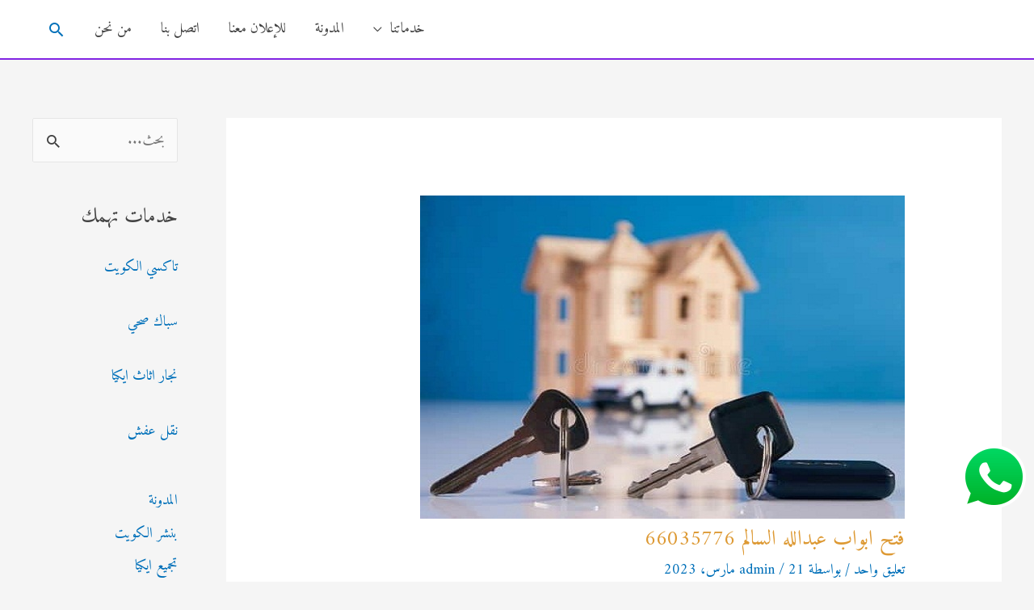

--- FILE ---
content_type: text/html; charset=UTF-8
request_url: https://unlockllocks.com/%D9%81%D8%AA%D8%AD-%D8%A7%D8%A8%D9%88%D8%A7%D8%A8-%D8%B9%D8%A8%D8%AF%D8%A7%D9%84%D9%84%D9%87-%D8%A7%D9%84%D8%B3%D8%A7%D9%84%D9%85/
body_size: 39184
content:
<!DOCTYPE html>
<html dir="rtl" lang="ar">
<head>
<meta charset="UTF-8">
<meta name="viewport" content="width=device-width, initial-scale=1">
	<link rel="profile" href="https://gmpg.org/xfn/11"> 
	<meta name='robots' content='index, follow, max-image-preview:large, max-snippet:-1, max-video-preview:-1' />

	<!-- This site is optimized with the Yoast SEO plugin v26.6 - https://yoast.com/wordpress/plugins/seo/ -->
	<title>فتح ابواب عبدالله السالم 66035776</title>
	<meta name="description" content="فتح سيارات الكويت فتح اقفال ابواب مغلقة فتح تجوري نسخ وصب مفاتيح عمل مفاتيح فني مفاتيح سيارات برمجة ريموت بصمة اتصل الان" />
	<link rel="canonical" href="https://unlockllocks.com/فتح-ابواب-عبدالله-السالم/" />
	<meta property="og:locale" content="ar_AR" />
	<meta property="og:type" content="article" />
	<meta property="og:title" content="فتح ابواب عبدالله السالم 66035776" />
	<meta property="og:description" content="فتح سيارات الكويت فتح اقفال ابواب مغلقة فتح تجوري نسخ وصب مفاتيح عمل مفاتيح فني مفاتيح سيارات برمجة ريموت بصمة اتصل الان" />
	<meta property="og:url" content="https://unlockllocks.com/فتح-ابواب-عبدالله-السالم/" />
	<meta property="og:site_name" content="فتح سيارات الكويت" />
	<meta property="article:published_time" content="2023-03-21T19:10:59+00:00" />
	<meta property="article:modified_time" content="2025-12-01T12:47:45+00:00" />
	<meta property="og:image" content="http://unlockllocks.com/wp-content/uploads/2023/03/فتح-ابواب-عبدالله-السالم.jpg" />
	<meta property="og:image:width" content="600" />
	<meta property="og:image:height" content="400" />
	<meta property="og:image:type" content="image/jpeg" />
	<meta name="author" content="admin" />
	<meta name="twitter:card" content="summary_large_image" />
	<meta name="twitter:label1" content="كُتب بواسطة" />
	<meta name="twitter:data1" content="admin" />
	<meta name="twitter:label2" content="وقت القراءة المُقدّر" />
	<meta name="twitter:data2" content="8 دقائق" />
	<script type="application/ld+json" class="yoast-schema-graph">{"@context":"https://schema.org","@graph":[{"@type":"WebPage","@id":"https://unlockllocks.com/%d9%81%d8%aa%d8%ad-%d8%a7%d8%a8%d9%88%d8%a7%d8%a8-%d8%b9%d8%a8%d8%af%d8%a7%d9%84%d9%84%d9%87-%d8%a7%d9%84%d8%b3%d8%a7%d9%84%d9%85/","url":"https://unlockllocks.com/%d9%81%d8%aa%d8%ad-%d8%a7%d8%a8%d9%88%d8%a7%d8%a8-%d8%b9%d8%a8%d8%af%d8%a7%d9%84%d9%84%d9%87-%d8%a7%d9%84%d8%b3%d8%a7%d9%84%d9%85/","name":"فتح ابواب عبدالله السالم 66035776","isPartOf":{"@id":"https://unlockllocks.com/#website"},"primaryImageOfPage":{"@id":"https://unlockllocks.com/%d9%81%d8%aa%d8%ad-%d8%a7%d8%a8%d9%88%d8%a7%d8%a8-%d8%b9%d8%a8%d8%af%d8%a7%d9%84%d9%84%d9%87-%d8%a7%d9%84%d8%b3%d8%a7%d9%84%d9%85/#primaryimage"},"image":{"@id":"https://unlockllocks.com/%d9%81%d8%aa%d8%ad-%d8%a7%d8%a8%d9%88%d8%a7%d8%a8-%d8%b9%d8%a8%d8%af%d8%a7%d9%84%d9%84%d9%87-%d8%a7%d9%84%d8%b3%d8%a7%d9%84%d9%85/#primaryimage"},"thumbnailUrl":"https://unlockllocks.com/wp-content/uploads/2023/03/فتح-ابواب-عبدالله-السالم.jpg","datePublished":"2023-03-21T19:10:59+00:00","dateModified":"2025-12-01T12:47:45+00:00","author":{"@id":"https://unlockllocks.com/#/schema/person/bc3bfee0e917a9740b4d33bac229e9a0"},"description":"فتح سيارات الكويت فتح اقفال ابواب مغلقة فتح تجوري نسخ وصب مفاتيح عمل مفاتيح فني مفاتيح سيارات برمجة ريموت بصمة اتصل الان","breadcrumb":{"@id":"https://unlockllocks.com/%d9%81%d8%aa%d8%ad-%d8%a7%d8%a8%d9%88%d8%a7%d8%a8-%d8%b9%d8%a8%d8%af%d8%a7%d9%84%d9%84%d9%87-%d8%a7%d9%84%d8%b3%d8%a7%d9%84%d9%85/#breadcrumb"},"inLanguage":"ar","potentialAction":[{"@type":"ReadAction","target":["https://unlockllocks.com/%d9%81%d8%aa%d8%ad-%d8%a7%d8%a8%d9%88%d8%a7%d8%a8-%d8%b9%d8%a8%d8%af%d8%a7%d9%84%d9%84%d9%87-%d8%a7%d9%84%d8%b3%d8%a7%d9%84%d9%85/"]}]},{"@type":"ImageObject","inLanguage":"ar","@id":"https://unlockllocks.com/%d9%81%d8%aa%d8%ad-%d8%a7%d8%a8%d9%88%d8%a7%d8%a8-%d8%b9%d8%a8%d8%af%d8%a7%d9%84%d9%84%d9%87-%d8%a7%d9%84%d8%b3%d8%a7%d9%84%d9%85/#primaryimage","url":"https://unlockllocks.com/wp-content/uploads/2023/03/فتح-ابواب-عبدالله-السالم.jpg","contentUrl":"https://unlockllocks.com/wp-content/uploads/2023/03/فتح-ابواب-عبدالله-السالم.jpg","width":600,"height":400,"caption":"فتح ابواب عبدالله السالم"},{"@type":"BreadcrumbList","@id":"https://unlockllocks.com/%d9%81%d8%aa%d8%ad-%d8%a7%d8%a8%d9%88%d8%a7%d8%a8-%d8%b9%d8%a8%d8%af%d8%a7%d9%84%d9%84%d9%87-%d8%a7%d9%84%d8%b3%d8%a7%d9%84%d9%85/#breadcrumb","itemListElement":[{"@type":"ListItem","position":1,"name":"Home","item":"https://unlockllocks.com/"},{"@type":"ListItem","position":2,"name":"فتح ابواب عبدالله السالم 66035776"}]},{"@type":"WebSite","@id":"https://unlockllocks.com/#website","url":"https://unlockllocks.com/","name":"فتح سيارات الكويت 66035776","description":"فتح سيارات الكويت 66035776 فتح اقفال ابواب سيارات عمل مفاتيح سيارات برمجة ريموت السيارة","alternateName":"فتح سيارات الكويت","potentialAction":[{"@type":"SearchAction","target":{"@type":"EntryPoint","urlTemplate":"https://unlockllocks.com/?s={search_term_string}"},"query-input":{"@type":"PropertyValueSpecification","valueRequired":true,"valueName":"search_term_string"}}],"inLanguage":"ar"},{"@type":"Person","@id":"https://unlockllocks.com/#/schema/person/bc3bfee0e917a9740b4d33bac229e9a0","name":"admin","image":{"@type":"ImageObject","inLanguage":"ar","@id":"https://unlockllocks.com/#/schema/person/image/","url":"https://secure.gravatar.com/avatar/91dbe3a855fd55b356f02685d88866345b890cde1d60b3be4a5e4e3a76abbac0?s=96&d=mm&r=g","contentUrl":"https://secure.gravatar.com/avatar/91dbe3a855fd55b356f02685d88866345b890cde1d60b3be4a5e4e3a76abbac0?s=96&d=mm&r=g","caption":"admin"}}]}</script>
	<!-- / Yoast SEO plugin. -->


<link rel='dns-prefetch' href='//fonts.googleapis.com' />
<link rel="alternate" type="application/rss+xml" title="فتح سيارات الكويت &laquo; الخلاصة" href="https://unlockllocks.com/feed/" />
<link rel="alternate" type="application/rss+xml" title="فتح سيارات الكويت &laquo; خلاصة التعليقات" href="https://unlockllocks.com/comments/feed/" />
<link rel="alternate" type="application/rss+xml" title="فتح سيارات الكويت &laquo; فتح ابواب عبدالله السالم 66035776 خلاصة التعليقات" href="https://unlockllocks.com/%d9%81%d8%aa%d8%ad-%d8%a7%d8%a8%d9%88%d8%a7%d8%a8-%d8%b9%d8%a8%d8%af%d8%a7%d9%84%d9%84%d9%87-%d8%a7%d9%84%d8%b3%d8%a7%d9%84%d9%85/feed/" />
<link rel="alternate" title="oEmbed (JSON)" type="application/json+oembed" href="https://unlockllocks.com/wp-json/oembed/1.0/embed?url=https%3A%2F%2Funlockllocks.com%2F%25d9%2581%25d8%25aa%25d8%25ad-%25d8%25a7%25d8%25a8%25d9%2588%25d8%25a7%25d8%25a8-%25d8%25b9%25d8%25a8%25d8%25af%25d8%25a7%25d9%2584%25d9%2584%25d9%2587-%25d8%25a7%25d9%2584%25d8%25b3%25d8%25a7%25d9%2584%25d9%2585%2F" />
<link rel="alternate" title="oEmbed (XML)" type="text/xml+oembed" href="https://unlockllocks.com/wp-json/oembed/1.0/embed?url=https%3A%2F%2Funlockllocks.com%2F%25d9%2581%25d8%25aa%25d8%25ad-%25d8%25a7%25d8%25a8%25d9%2588%25d8%25a7%25d8%25a8-%25d8%25b9%25d8%25a8%25d8%25af%25d8%25a7%25d9%2584%25d9%2584%25d9%2587-%25d8%25a7%25d9%2584%25d8%25b3%25d8%25a7%25d9%2584%25d9%2585%2F&#038;format=xml" />
<style id='wp-img-auto-sizes-contain-inline-css'>
img:is([sizes=auto i],[sizes^="auto," i]){contain-intrinsic-size:3000px 1500px}
/*# sourceURL=wp-img-auto-sizes-contain-inline-css */
</style>
<link rel='stylesheet' id='astra-theme-css-rtl-css' href='https://unlockllocks.com/wp-content/themes/astra/assets/css/minified/style.min-rtl.css?ver=4.9.0' media='all' />
<style id='astra-theme-css-inline-css'>
.ast-no-sidebar .entry-content .alignfull {margin-left: calc( -50vw + 50%);margin-right: calc( -50vw + 50%);max-width: 100vw;width: 100vw;}.ast-no-sidebar .entry-content .alignwide {margin-left: calc(-41vw + 50%);margin-right: calc(-41vw + 50%);max-width: unset;width: unset;}.ast-no-sidebar .entry-content .alignfull .alignfull,.ast-no-sidebar .entry-content .alignfull .alignwide,.ast-no-sidebar .entry-content .alignwide .alignfull,.ast-no-sidebar .entry-content .alignwide .alignwide,.ast-no-sidebar .entry-content .wp-block-column .alignfull,.ast-no-sidebar .entry-content .wp-block-column .alignwide{width: 100%;margin-left: auto;margin-right: auto;}.wp-block-gallery,.blocks-gallery-grid {margin: 0;}.wp-block-separator {max-width: 100px;}.wp-block-separator.is-style-wide,.wp-block-separator.is-style-dots {max-width: none;}.entry-content .has-2-columns .wp-block-column:first-child {padding-right: 10px;}.entry-content .has-2-columns .wp-block-column:last-child {padding-left: 10px;}@media (max-width: 782px) {.entry-content .wp-block-columns .wp-block-column {flex-basis: 100%;}.entry-content .has-2-columns .wp-block-column:first-child {padding-right: 0;}.entry-content .has-2-columns .wp-block-column:last-child {padding-left: 0;}}body .entry-content .wp-block-latest-posts {margin-left: 0;}body .entry-content .wp-block-latest-posts li {list-style: none;}.ast-no-sidebar .ast-container .entry-content .wp-block-latest-posts {margin-left: 0;}.ast-header-break-point .entry-content .alignwide {margin-left: auto;margin-right: auto;}.entry-content .blocks-gallery-item img {margin-bottom: auto;}.wp-block-pullquote {border-top: 4px solid #555d66;border-bottom: 4px solid #555d66;color: #40464d;}:root{--ast-post-nav-space:0;--ast-container-default-xlg-padding:6.67em;--ast-container-default-lg-padding:5.67em;--ast-container-default-slg-padding:4.34em;--ast-container-default-md-padding:3.34em;--ast-container-default-sm-padding:6.67em;--ast-container-default-xs-padding:2.4em;--ast-container-default-xxs-padding:1.4em;--ast-code-block-background:#EEEEEE;--ast-comment-inputs-background:#FAFAFA;--ast-normal-container-width:1200px;--ast-narrow-container-width:750px;--ast-blog-title-font-weight:normal;--ast-blog-meta-weight:inherit;--ast-global-color-primary:var(--ast-global-color-5);--ast-global-color-secondary:var(--ast-global-color-4);--ast-global-color-alternate-background:var(--ast-global-color-7);--ast-global-color-subtle-background:var(--ast-global-color-6);--ast-bg-style-guide:#F8FAFC;--ast-shadow-style-guide:0px 0px 4px 0 #00000057;--ast-global-dark-bg-style:#fff;--ast-global-dark-lfs:#fbfbfb;--ast-widget-bg-color:#fafafa;--ast-wc-container-head-bg-color:#fbfbfb;--ast-title-layout-bg:#eeeeee;--ast-search-border-color:#e7e7e7;--ast-lifter-hover-bg:#e6e6e6;--ast-gallery-block-color:#000;--srfm-color-input-label:var(--ast-global-color-2);}html{font-size:112.5%;}a,.page-title{color:var(--ast-global-color-0);}a:hover,a:focus{color:var(--ast-global-color-1);}body,button,input,select,textarea,.ast-button,.ast-custom-button{font-family:'Amiri',serif;font-weight:inherit;font-size:18px;font-size:1rem;line-height:var(--ast-body-line-height,1.65em);}blockquote{color:var(--ast-global-color-7);}h1,.entry-content h1,h2,.entry-content h2,h3,.entry-content h3,h4,.entry-content h4,h5,.entry-content h5,h6,.entry-content h6,.site-title,.site-title a{font-family:'Amiri',serif;font-weight:700;}.ast-site-identity .site-title a{color:var(--ast-global-color-2);}.site-title{font-size:35px;font-size:1.9444444444444rem;display:none;}.site-header .site-description{font-size:15px;font-size:0.83333333333333rem;display:none;}.entry-title{font-size:26px;font-size:1.4444444444444rem;}.archive .ast-article-post .ast-article-inner,.blog .ast-article-post .ast-article-inner,.archive .ast-article-post .ast-article-inner:hover,.blog .ast-article-post .ast-article-inner:hover{overflow:hidden;}h1,.entry-content h1{font-size:40px;font-size:2.2222222222222rem;font-family:'Amiri',serif;line-height:1.4em;}h2,.entry-content h2{font-size:32px;font-size:1.7777777777778rem;font-family:'Amiri',serif;line-height:1.3em;}h3,.entry-content h3{font-size:26px;font-size:1.4444444444444rem;font-family:'Amiri',serif;line-height:1.3em;}h4,.entry-content h4{font-size:24px;font-size:1.3333333333333rem;line-height:1.2em;font-family:'Amiri',serif;}h5,.entry-content h5{font-size:20px;font-size:1.1111111111111rem;line-height:1.2em;font-family:'Amiri',serif;}h6,.entry-content h6{font-size:16px;font-size:0.88888888888889rem;line-height:1.25em;font-family:'Amiri',serif;}::selection{background-color:var(--ast-global-color-0);color:#ffffff;}body,h1,.entry-title a,.entry-content h1,h2,.entry-content h2,h3,.entry-content h3,h4,.entry-content h4,h5,.entry-content h5,h6,.entry-content h6{color:var(--ast-global-color-7);}.tagcloud a:hover,.tagcloud a:focus,.tagcloud a.current-item{color:#ffffff;border-color:var(--ast-global-color-0);background-color:var(--ast-global-color-0);}input:focus,input[type="text"]:focus,input[type="email"]:focus,input[type="url"]:focus,input[type="password"]:focus,input[type="reset"]:focus,input[type="search"]:focus,textarea:focus{border-color:var(--ast-global-color-0);}input[type="radio"]:checked,input[type=reset],input[type="checkbox"]:checked,input[type="checkbox"]:hover:checked,input[type="checkbox"]:focus:checked,input[type=range]::-webkit-slider-thumb{border-color:var(--ast-global-color-0);background-color:var(--ast-global-color-0);box-shadow:none;}.site-footer a:hover + .post-count,.site-footer a:focus + .post-count{background:var(--ast-global-color-0);border-color:var(--ast-global-color-0);}.single .nav-links .nav-previous,.single .nav-links .nav-next{color:var(--ast-global-color-0);}.entry-meta,.entry-meta *{line-height:1.45;color:var(--ast-global-color-0);}.entry-meta a:not(.ast-button):hover,.entry-meta a:not(.ast-button):hover *,.entry-meta a:not(.ast-button):focus,.entry-meta a:not(.ast-button):focus *,.page-links > .page-link,.page-links .page-link:hover,.post-navigation a:hover{color:var(--ast-global-color-1);}#cat option,.secondary .calendar_wrap thead a,.secondary .calendar_wrap thead a:visited{color:var(--ast-global-color-0);}.secondary .calendar_wrap #today,.ast-progress-val span{background:var(--ast-global-color-0);}.secondary a:hover + .post-count,.secondary a:focus + .post-count{background:var(--ast-global-color-0);border-color:var(--ast-global-color-0);}.calendar_wrap #today > a{color:#ffffff;}.page-links .page-link,.single .post-navigation a{color:var(--ast-global-color-0);}.ast-search-menu-icon .search-form button.search-submit{padding:0 4px;}.ast-search-menu-icon form.search-form{padding-right:0;}.ast-header-search .ast-search-menu-icon.ast-dropdown-active .search-form,.ast-header-search .ast-search-menu-icon.ast-dropdown-active .search-field:focus{transition:all 0.2s;}.search-form input.search-field:focus{outline:none;}.widget-title,.widget .wp-block-heading{font-size:25px;font-size:1.3888888888889rem;color:var(--ast-global-color-7);}#secondary,#secondary button,#secondary input,#secondary select,#secondary textarea{font-size:18px;font-size:1rem;}.ast-search-menu-icon.slide-search a:focus-visible:focus-visible,.astra-search-icon:focus-visible,#close:focus-visible,a:focus-visible,.ast-menu-toggle:focus-visible,.site .skip-link:focus-visible,.wp-block-loginout input:focus-visible,.wp-block-search.wp-block-search__button-inside .wp-block-search__inside-wrapper,.ast-header-navigation-arrow:focus-visible,.woocommerce .wc-proceed-to-checkout > .checkout-button:focus-visible,.woocommerce .woocommerce-MyAccount-navigation ul li a:focus-visible,.ast-orders-table__row .ast-orders-table__cell:focus-visible,.woocommerce .woocommerce-order-details .order-again > .button:focus-visible,.woocommerce .woocommerce-message a.button.wc-forward:focus-visible,.woocommerce #minus_qty:focus-visible,.woocommerce #plus_qty:focus-visible,a#ast-apply-coupon:focus-visible,.woocommerce .woocommerce-info a:focus-visible,.woocommerce .astra-shop-summary-wrap a:focus-visible,.woocommerce a.wc-forward:focus-visible,#ast-apply-coupon:focus-visible,.woocommerce-js .woocommerce-mini-cart-item a.remove:focus-visible,#close:focus-visible,.button.search-submit:focus-visible,#search_submit:focus,.normal-search:focus-visible,.ast-header-account-wrap:focus-visible,.woocommerce .ast-on-card-button.ast-quick-view-trigger:focus{outline-style:dotted;outline-color:inherit;outline-width:thin;}input:focus,input[type="text"]:focus,input[type="email"]:focus,input[type="url"]:focus,input[type="password"]:focus,input[type="reset"]:focus,input[type="search"]:focus,input[type="number"]:focus,textarea:focus,.wp-block-search__input:focus,[data-section="section-header-mobile-trigger"] .ast-button-wrap .ast-mobile-menu-trigger-minimal:focus,.ast-mobile-popup-drawer.active .menu-toggle-close:focus,.woocommerce-ordering select.orderby:focus,#ast-scroll-top:focus,#coupon_code:focus,.woocommerce-page #comment:focus,.woocommerce #reviews #respond input#submit:focus,.woocommerce a.add_to_cart_button:focus,.woocommerce .button.single_add_to_cart_button:focus,.woocommerce .woocommerce-cart-form button:focus,.woocommerce .woocommerce-cart-form__cart-item .quantity .qty:focus,.woocommerce .woocommerce-billing-fields .woocommerce-billing-fields__field-wrapper .woocommerce-input-wrapper > .input-text:focus,.woocommerce #order_comments:focus,.woocommerce #place_order:focus,.woocommerce .woocommerce-address-fields .woocommerce-address-fields__field-wrapper .woocommerce-input-wrapper > .input-text:focus,.woocommerce .woocommerce-MyAccount-content form button:focus,.woocommerce .woocommerce-MyAccount-content .woocommerce-EditAccountForm .woocommerce-form-row .woocommerce-Input.input-text:focus,.woocommerce .ast-woocommerce-container .woocommerce-pagination ul.page-numbers li a:focus,body #content .woocommerce form .form-row .select2-container--default .select2-selection--single:focus,#ast-coupon-code:focus,.woocommerce.woocommerce-js .quantity input[type=number]:focus,.woocommerce-js .woocommerce-mini-cart-item .quantity input[type=number]:focus,.woocommerce p#ast-coupon-trigger:focus{border-style:dotted;border-color:inherit;border-width:thin;}input{outline:none;}.main-header-menu .menu-link,.ast-header-custom-item a{color:var(--ast-global-color-7);}.main-header-menu .menu-item:hover > .menu-link,.main-header-menu .menu-item:hover > .ast-menu-toggle,.main-header-menu .ast-masthead-custom-menu-items a:hover,.main-header-menu .menu-item.focus > .menu-link,.main-header-menu .menu-item.focus > .ast-menu-toggle,.main-header-menu .current-menu-item > .menu-link,.main-header-menu .current-menu-ancestor > .menu-link,.main-header-menu .current-menu-item > .ast-menu-toggle,.main-header-menu .current-menu-ancestor > .ast-menu-toggle{color:var(--ast-global-color-0);}.header-main-layout-3 .ast-main-header-bar-alignment{margin-right:auto;}.header-main-layout-2 .site-header-section-left .ast-site-identity{text-align:right;}body .ast-oembed-container *{position:absolute;top:0;width:100%;height:100%;right:0;}body .wp-block-embed-pocket-casts .ast-oembed-container *{position:unset;}.ast-header-break-point .ast-mobile-menu-buttons-minimal.menu-toggle{background:transparent;color:var(--ast-global-color-0);}.ast-header-break-point .ast-mobile-menu-buttons-outline.menu-toggle{background:transparent;border:1px solid var(--ast-global-color-0);color:var(--ast-global-color-0);}.ast-header-break-point .ast-mobile-menu-buttons-fill.menu-toggle{background:var(--ast-global-color-0);}.ast-single-post-featured-section + article {margin-top: 2em;}.site-content .ast-single-post-featured-section img {width: 100%;overflow: hidden;object-fit: cover;}.site > .ast-single-related-posts-container {margin-top: 0;}@media (min-width: 922px) {.ast-desktop .ast-container--narrow {max-width: var(--ast-narrow-container-width);margin: 0 auto;}}#secondary {margin: 4em 0 2.5em;word-break: break-word;line-height: 2;}#secondary li {margin-bottom: 0.25em;}#secondary li:last-child {margin-bottom: 0;}@media (max-width: 768px) {.js_active .ast-plain-container.ast-single-post #secondary {margin-top: 1.5em;}}.ast-separate-container.ast-two-container #secondary .widget {background-color: #fff;padding: 2em;margin-bottom: 2em;}@media (min-width: 993px) {.ast-left-sidebar #secondary {padding-left: 60px;}.ast-right-sidebar #secondary {padding-right: 60px;}}@media (max-width: 993px) {.ast-right-sidebar #secondary {padding-right: 30px;}.ast-left-sidebar #secondary {padding-left: 30px;}}.ast-small-footer a{color:#81d742;}.ast-small-footer a:hover{color:#8224e3;}.footer-adv .footer-adv-overlay{border-top-style:solid;border-top-width:1px;border-top-color:#8224e3;}@media( max-width: 420px ) {.single .nav-links .nav-previous,.single .nav-links .nav-next {width: 100%;text-align: center;}}.wp-block-buttons.aligncenter{justify-content:center;}@media (max-width:921px){.ast-theme-transparent-header #primary,.ast-theme-transparent-header #secondary{padding:0;}}.ast-plain-container.ast-no-sidebar #primary{margin-top:0;margin-bottom:0;}@media (min-width:1200px){.ast-separate-container.ast-right-sidebar .entry-content .wp-block-image.alignfull,.ast-separate-container.ast-left-sidebar .entry-content .wp-block-image.alignfull,.ast-separate-container.ast-right-sidebar .entry-content .wp-block-cover.alignfull,.ast-separate-container.ast-left-sidebar .entry-content .wp-block-cover.alignfull{margin-left:-6.67em;margin-right:-6.67em;max-width:unset;width:unset;}.ast-separate-container.ast-right-sidebar .entry-content .wp-block-image.alignwide,.ast-separate-container.ast-left-sidebar .entry-content .wp-block-image.alignwide,.ast-separate-container.ast-right-sidebar .entry-content .wp-block-cover.alignwide,.ast-separate-container.ast-left-sidebar .entry-content .wp-block-cover.alignwide{margin-left:-20px;margin-right:-20px;max-width:unset;width:unset;}}@media (min-width:1200px){.wp-block-group .has-background{padding:20px;}}@media (min-width:1200px){.ast-separate-container.ast-right-sidebar .entry-content .wp-block-group.alignwide,.ast-separate-container.ast-left-sidebar .entry-content .wp-block-group.alignwide,.ast-separate-container.ast-right-sidebar .entry-content .wp-block-cover.alignwide,.ast-separate-container.ast-left-sidebar .entry-content .wp-block-cover.alignwide{margin-left:-20px;margin-right:-20px;padding-left:20px;padding-right:20px;}.ast-separate-container.ast-right-sidebar .entry-content .wp-block-group.alignfull,.ast-separate-container.ast-left-sidebar .entry-content .wp-block-group.alignfull,.ast-separate-container.ast-right-sidebar .entry-content .wp-block-cover.alignfull,.ast-separate-container.ast-left-sidebar .entry-content .wp-block-cover.alignfull{margin-left:-6.67em;margin-right:-6.67em;padding-left:6.67em;padding-right:6.67em;}}@media (min-width:1200px){.wp-block-cover-image.alignwide .wp-block-cover__inner-container,.wp-block-cover.alignwide .wp-block-cover__inner-container,.wp-block-cover-image.alignfull .wp-block-cover__inner-container,.wp-block-cover.alignfull .wp-block-cover__inner-container{width:100%;}}.wp-block-columns{margin-bottom:unset;}.wp-block-image.size-full{margin:2rem 0;}.wp-block-separator.has-background{padding:0;}.wp-block-gallery{margin-bottom:1.6em;}.wp-block-group{padding-top:4em;padding-bottom:4em;}.wp-block-group__inner-container .wp-block-columns:last-child,.wp-block-group__inner-container :last-child,.wp-block-table table{margin-bottom:0;}.blocks-gallery-grid{width:100%;}.wp-block-navigation-link__content{padding:5px 0;}.wp-block-group .wp-block-group .has-text-align-center,.wp-block-group .wp-block-column .has-text-align-center{max-width:100%;}.has-text-align-center{margin:0 auto;}@media (min-width:1200px){.wp-block-cover__inner-container,.alignwide .wp-block-group__inner-container,.alignfull .wp-block-group__inner-container{max-width:1200px;margin:0 auto;}.wp-block-group.alignnone,.wp-block-group.aligncenter,.wp-block-group.alignleft,.wp-block-group.alignright,.wp-block-group.alignwide,.wp-block-columns.alignwide{margin:2rem 0 1rem 0;}}@media (max-width:1200px){.wp-block-group{padding:3em;}.wp-block-group .wp-block-group{padding:1.5em;}.wp-block-columns,.wp-block-column{margin:1rem 0;}}@media (min-width:921px){.wp-block-columns .wp-block-group{padding:2em;}}@media (max-width:544px){.wp-block-cover-image .wp-block-cover__inner-container,.wp-block-cover .wp-block-cover__inner-container{width:unset;}.wp-block-cover,.wp-block-cover-image{padding:2em 0;}.wp-block-group,.wp-block-cover{padding:2em;}.wp-block-media-text__media img,.wp-block-media-text__media video{width:unset;max-width:100%;}.wp-block-media-text.has-background .wp-block-media-text__content{padding:1em;}.wp-block-media-text .wp-block-media-text__content{padding:3em 2em;}}.wp-block-image.aligncenter{margin-left:auto;margin-right:auto;}.wp-block-table.aligncenter{margin-left:auto;margin-right:auto;}.wp-block-buttons .wp-block-button.is-style-outline .wp-block-button__link.wp-element-button,.ast-outline-button,.wp-block-uagb-buttons-child .uagb-buttons-repeater.ast-outline-button{border-top-width:2px;border-right-width:2px;border-bottom-width:2px;border-left-width:2px;font-family:inherit;font-weight:inherit;line-height:1em;}.wp-block-button .wp-block-button__link.wp-element-button.is-style-outline:not(.has-background),.wp-block-button.is-style-outline>.wp-block-button__link.wp-element-button:not(.has-background),.ast-outline-button{background-color:transparent;}.entry-content[data-ast-blocks-layout] > figure{margin-bottom:1em;}@media (max-width:921px){.ast-separate-container #primary,.ast-separate-container #secondary{padding:1.5em 0;}#primary,#secondary{padding:1.5em 0;margin:0;}.ast-left-sidebar #content > .ast-container{display:flex;flex-direction:column-reverse;width:100%;}.ast-separate-container .ast-article-post,.ast-separate-container .ast-article-single{padding:1.5em 2.14em;}.ast-author-box img.avatar{margin:20px 0 0 0;}}@media (max-width:921px){#secondary.secondary{padding-top:0;}.ast-separate-container.ast-right-sidebar #secondary{padding-left:1em;padding-right:1em;}.ast-separate-container.ast-two-container #secondary{padding-left:0;padding-right:0;}.ast-page-builder-template .entry-header #secondary,.ast-page-builder-template #secondary{margin-top:1.5em;}}@media (max-width:921px){.ast-right-sidebar #primary{padding-left:0;}.ast-page-builder-template.ast-left-sidebar #secondary,ast-page-builder-template.ast-right-sidebar #secondary{padding-left:20px;padding-right:20px;}.ast-right-sidebar #secondary,.ast-left-sidebar #primary{padding-right:0;}.ast-left-sidebar #secondary{padding-left:0;}}@media (min-width:922px){.ast-separate-container.ast-right-sidebar #primary,.ast-separate-container.ast-left-sidebar #primary{border:0;}.search-no-results.ast-separate-container #primary{margin-bottom:4em;}}@media (min-width:922px){.ast-right-sidebar #primary{border-left:1px solid var(--ast-border-color);}.ast-right-sidebar #secondary{border-right:1px solid var(--ast-border-color);margin-right:-1px;}.ast-left-sidebar #primary{border-right:1px solid var(--ast-border-color);}.ast-left-sidebar #secondary{border-left:1px solid var(--ast-border-color);margin-left:-1px;}.ast-separate-container.ast-two-container.ast-right-sidebar #secondary{padding-right:30px;padding-left:0;}.ast-separate-container.ast-two-container.ast-left-sidebar #secondary{padding-left:30px;padding-right:0;}.ast-separate-container.ast-right-sidebar #secondary,.ast-separate-container.ast-left-sidebar #secondary{border:0;margin-left:auto;margin-right:auto;}.ast-separate-container.ast-two-container #secondary .widget:last-child{margin-bottom:0;}}.wp-block-button .wp-block-button__link{color:#ffffff;}.wp-block-button .wp-block-button__link:hover,.wp-block-button .wp-block-button__link:focus{color:#ffffff;background-color:var(--ast-global-color-1);border-color:var(--ast-global-color-1);}.wp-block-button .wp-block-button__link{border-top-width:0;border-right-width:0;border-left-width:0;border-bottom-width:0;border-color:var(--ast-global-color-0);background-color:var(--ast-global-color-0);color:#ffffff;font-family:inherit;font-weight:inherit;line-height:1em;padding-top:10px;padding-right:40px;padding-bottom:10px;padding-left:40px;}.menu-toggle,button,.ast-button,.ast-custom-button,.button,input#submit,input[type="button"],input[type="submit"],input[type="reset"]{border-style:solid;border-top-width:0;border-right-width:0;border-left-width:0;border-bottom-width:0;color:#ffffff;border-color:var(--ast-global-color-0);background-color:var(--ast-global-color-0);padding-top:10px;padding-right:40px;padding-bottom:10px;padding-left:40px;font-family:inherit;font-weight:inherit;line-height:1em;}button:focus,.menu-toggle:hover,button:hover,.ast-button:hover,.ast-custom-button:hover .button:hover,.ast-custom-button:hover ,input[type=reset]:hover,input[type=reset]:focus,input#submit:hover,input#submit:focus,input[type="button"]:hover,input[type="button"]:focus,input[type="submit"]:hover,input[type="submit"]:focus{color:#ffffff;background-color:var(--ast-global-color-1);border-color:var(--ast-global-color-1);}@media (max-width:921px){.ast-mobile-header-stack .main-header-bar .ast-search-menu-icon{display:inline-block;}.ast-header-break-point.ast-header-custom-item-outside .ast-mobile-header-stack .main-header-bar .ast-search-icon{margin:0;}.ast-comment-avatar-wrap img{max-width:2.5em;}.ast-comment-meta{padding:0 1.8888em 1.3333em;}.ast-separate-container .ast-comment-list li.depth-1{padding:1.5em 2.14em;}.ast-separate-container .comment-respond{padding:2em 2.14em;}}@media (min-width:544px){.ast-container{max-width:100%;}}@media (max-width:544px){.ast-separate-container .ast-article-post,.ast-separate-container .ast-article-single,.ast-separate-container .comments-title,.ast-separate-container .ast-archive-description{padding:1.5em 1em;}.ast-separate-container #content .ast-container{padding-left:0.54em;padding-right:0.54em;}.ast-separate-container .ast-comment-list .bypostauthor{padding:.5em;}.ast-search-menu-icon.ast-dropdown-active .search-field{width:170px;}.ast-separate-container #secondary{padding-top:0;}.ast-separate-container.ast-two-container #secondary .widget{margin-bottom:1.5em;padding-left:1em;padding-right:1em;}.site-branding img,.site-header .site-logo-img .custom-logo-link img{max-width:100%;}} #ast-mobile-header .ast-site-header-cart-li a{pointer-events:none;}.ast-no-sidebar.ast-separate-container .entry-content .alignfull {margin-left: -6.67em;margin-right: -6.67em;width: auto;}@media (max-width: 1200px) {.ast-no-sidebar.ast-separate-container .entry-content .alignfull {margin-left: -2.4em;margin-right: -2.4em;}}@media (max-width: 768px) {.ast-no-sidebar.ast-separate-container .entry-content .alignfull {margin-left: -2.14em;margin-right: -2.14em;}}@media (max-width: 544px) {.ast-no-sidebar.ast-separate-container .entry-content .alignfull {margin-left: -1em;margin-right: -1em;}}.ast-no-sidebar.ast-separate-container .entry-content .alignwide {margin-left: -20px;margin-right: -20px;}.ast-no-sidebar.ast-separate-container .entry-content .wp-block-column .alignfull,.ast-no-sidebar.ast-separate-container .entry-content .wp-block-column .alignwide {margin-left: auto;margin-right: auto;width: 100%;}@media (max-width:921px){.widget-title{font-size:28px;font-size:1.4rem;}body,button,input,select,textarea,.ast-button,.ast-custom-button{font-size:20px;font-size:1.1111111111111rem;}#secondary,#secondary button,#secondary input,#secondary select,#secondary textarea{font-size:20px;font-size:1.1111111111111rem;}.site-title{display:none;}.site-header .site-description{display:none;}h1,.entry-content h1{font-size:30px;}h2,.entry-content h2{font-size:25px;}h3,.entry-content h3{font-size:20px;}}@media (max-width:544px){.widget-title{font-size:25px;font-size:1.3888888888889rem;}body,button,input,select,textarea,.ast-button,.ast-custom-button{font-size:18px;font-size:1rem;}#secondary,#secondary button,#secondary input,#secondary select,#secondary textarea{font-size:18px;font-size:1rem;}.site-title{display:none;}.site-header .site-description{display:none;}h1,.entry-content h1{font-size:30px;}h2,.entry-content h2{font-size:25px;}h3,.entry-content h3{font-size:20px;}}@media (max-width:544px){html{font-size:112.5%;}}@media (min-width:922px){.ast-container{max-width:1240px;}}@font-face {font-family: "Astra";src: url(https://unlockllocks.com/wp-content/themes/astra/assets/fonts/astra.woff) format("woff"),url(https://unlockllocks.com/wp-content/themes/astra/assets/fonts/astra.ttf) format("truetype"),url(https://unlockllocks.com/wp-content/themes/astra/assets/fonts/astra.svg#astra) format("svg");font-weight: normal;font-style: normal;font-display: fallback;}@media (max-width:921px) {.main-header-bar .main-header-bar-navigation{display:none;}}.ast-desktop .main-header-menu.submenu-with-border .sub-menu,.ast-desktop .main-header-menu.submenu-with-border .astra-full-megamenu-wrapper{border-color:var(--ast-global-color-0);}.ast-desktop .main-header-menu.submenu-with-border .sub-menu{border-top-width:2px;border-style:solid;}.ast-desktop .main-header-menu.submenu-with-border .sub-menu .sub-menu{top:-2px;}.ast-desktop .main-header-menu.submenu-with-border .sub-menu .menu-link,.ast-desktop .main-header-menu.submenu-with-border .children .menu-link{border-bottom-width:0px;border-style:solid;border-color:#eaeaea;}@media (min-width:922px){.main-header-menu .sub-menu .menu-item.ast-left-align-sub-menu:hover > .sub-menu,.main-header-menu .sub-menu .menu-item.ast-left-align-sub-menu.focus > .sub-menu{margin-left:-0px;}}.ast-small-footer{border-top-style:solid;border-top-width:5px;border-top-color:#dd9933;}.ast-small-footer-wrap{text-align:center;}.ast-header-break-point.ast-header-custom-item-inside .main-header-bar .main-header-bar-navigation .ast-search-icon {display: none;}.ast-header-break-point.ast-header-custom-item-inside .main-header-bar .ast-search-menu-icon .search-form {padding: 0;display: block;overflow: hidden;}.ast-header-break-point .ast-header-custom-item .widget:last-child {margin-bottom: 1em;}.ast-header-custom-item .widget {margin: 0.5em;display: inline-block;vertical-align: middle;}.ast-header-custom-item .widget p {margin-bottom: 0;}.ast-header-custom-item .widget li {width: auto;}.ast-header-custom-item-inside .button-custom-menu-item .menu-link {display: none;}.ast-header-custom-item-inside.ast-header-break-point .button-custom-menu-item .ast-custom-button-link {display: none;}.ast-header-custom-item-inside.ast-header-break-point .button-custom-menu-item .menu-link {display: block;}.ast-header-break-point.ast-header-custom-item-outside .main-header-bar .ast-search-icon {margin-left: 1em;}.ast-header-break-point.ast-header-custom-item-inside .main-header-bar .ast-search-menu-icon .search-field,.ast-header-break-point.ast-header-custom-item-inside .main-header-bar .ast-search-menu-icon.ast-inline-search .search-field {width: 100%;padding-left: 5.5em;}.ast-header-break-point.ast-header-custom-item-inside .main-header-bar .ast-search-menu-icon .search-submit {display: block;position: absolute;height: 100%;top: 0;left: 0;padding: 0 1em;border-radius: 0;}.ast-header-break-point .ast-header-custom-item .ast-masthead-custom-menu-items {padding-right: 20px;padding-left: 20px;margin-bottom: 1em;margin-top: 1em;}.ast-header-custom-item-inside.ast-header-break-point .button-custom-menu-item {padding-right: 0;padding-left: 0;margin-top: 0;margin-bottom: 0;}.astra-icon-down_arrow::after {content: "\e900";font-family: Astra;}.astra-icon-close::after {content: "\e5cd";font-family: Astra;}.astra-icon-drag_handle::after {content: "\e25d";font-family: Astra;}.astra-icon-format_align_justify::after {content: "\e235";font-family: Astra;}.astra-icon-menu::after {content: "\e5d2";font-family: Astra;}.astra-icon-reorder::after {content: "\e8fe";font-family: Astra;}.astra-icon-search::after {content: "\e8b6";font-family: Astra;}.astra-icon-zoom_in::after {content: "\e56b";font-family: Astra;}.astra-icon-check-circle::after {content: "\e901";font-family: Astra;}.astra-icon-shopping-cart::after {content: "\f07a";font-family: Astra;}.astra-icon-shopping-bag::after {content: "\f290";font-family: Astra;}.astra-icon-shopping-basket::after {content: "\f291";font-family: Astra;}.astra-icon-circle-o::after {content: "\e903";font-family: Astra;}.astra-icon-certificate::after {content: "\e902";font-family: Astra;}blockquote {padding: 1.2em;}:root .has-ast-global-color-0-color{color:var(--ast-global-color-0);}:root .has-ast-global-color-0-background-color{background-color:var(--ast-global-color-0);}:root .wp-block-button .has-ast-global-color-0-color{color:var(--ast-global-color-0);}:root .wp-block-button .has-ast-global-color-0-background-color{background-color:var(--ast-global-color-0);}:root .has-ast-global-color-1-color{color:var(--ast-global-color-1);}:root .has-ast-global-color-1-background-color{background-color:var(--ast-global-color-1);}:root .wp-block-button .has-ast-global-color-1-color{color:var(--ast-global-color-1);}:root .wp-block-button .has-ast-global-color-1-background-color{background-color:var(--ast-global-color-1);}:root .has-ast-global-color-2-color{color:var(--ast-global-color-2);}:root .has-ast-global-color-2-background-color{background-color:var(--ast-global-color-2);}:root .wp-block-button .has-ast-global-color-2-color{color:var(--ast-global-color-2);}:root .wp-block-button .has-ast-global-color-2-background-color{background-color:var(--ast-global-color-2);}:root .has-ast-global-color-3-color{color:var(--ast-global-color-3);}:root .has-ast-global-color-3-background-color{background-color:var(--ast-global-color-3);}:root .wp-block-button .has-ast-global-color-3-color{color:var(--ast-global-color-3);}:root .wp-block-button .has-ast-global-color-3-background-color{background-color:var(--ast-global-color-3);}:root .has-ast-global-color-4-color{color:var(--ast-global-color-4);}:root .has-ast-global-color-4-background-color{background-color:var(--ast-global-color-4);}:root .wp-block-button .has-ast-global-color-4-color{color:var(--ast-global-color-4);}:root .wp-block-button .has-ast-global-color-4-background-color{background-color:var(--ast-global-color-4);}:root .has-ast-global-color-5-color{color:var(--ast-global-color-5);}:root .has-ast-global-color-5-background-color{background-color:var(--ast-global-color-5);}:root .wp-block-button .has-ast-global-color-5-color{color:var(--ast-global-color-5);}:root .wp-block-button .has-ast-global-color-5-background-color{background-color:var(--ast-global-color-5);}:root .has-ast-global-color-6-color{color:var(--ast-global-color-6);}:root .has-ast-global-color-6-background-color{background-color:var(--ast-global-color-6);}:root .wp-block-button .has-ast-global-color-6-color{color:var(--ast-global-color-6);}:root .wp-block-button .has-ast-global-color-6-background-color{background-color:var(--ast-global-color-6);}:root .has-ast-global-color-7-color{color:var(--ast-global-color-7);}:root .has-ast-global-color-7-background-color{background-color:var(--ast-global-color-7);}:root .wp-block-button .has-ast-global-color-7-color{color:var(--ast-global-color-7);}:root .wp-block-button .has-ast-global-color-7-background-color{background-color:var(--ast-global-color-7);}:root .has-ast-global-color-8-color{color:var(--ast-global-color-8);}:root .has-ast-global-color-8-background-color{background-color:var(--ast-global-color-8);}:root .wp-block-button .has-ast-global-color-8-color{color:var(--ast-global-color-8);}:root .wp-block-button .has-ast-global-color-8-background-color{background-color:var(--ast-global-color-8);}:root{--ast-global-color-0:#0170B9;--ast-global-color-1:#3a3a3a;--ast-global-color-2:#3a3a3a;--ast-global-color-3:#4B4F58;--ast-global-color-4:#F5F5F5;--ast-global-color-5:#FFFFFF;--ast-global-color-6:#E5E5E5;--ast-global-color-7:#424242;--ast-global-color-8:#000000;}:root {--ast-border-color : var(--ast-global-color-6);}.ast-single-entry-banner {-js-display: flex;display: flex;flex-direction: column;justify-content: center;text-align: center;position: relative;background: var(--ast-title-layout-bg);}.ast-single-entry-banner[data-banner-layout="layout-1"] {max-width: 1200px;background: inherit;padding: 20px 0;}.ast-single-entry-banner[data-banner-width-type="custom"] {margin: 0 auto;width: 100%;}.ast-single-entry-banner + .site-content .entry-header {margin-bottom: 0;}.site .ast-author-avatar {--ast-author-avatar-size: ;}a.ast-underline-text {text-decoration: underline;}.ast-container > .ast-terms-link {position: relative;display: block;}a.ast-button.ast-badge-tax {padding: 4px 8px;border-radius: 3px;font-size: inherit;}header.entry-header:not(.related-entry-header) > *:not(:last-child){margin-bottom:10px;}.ast-archive-entry-banner {-js-display: flex;display: flex;flex-direction: column;justify-content: center;text-align: center;position: relative;background: var(--ast-title-layout-bg);}.ast-archive-entry-banner[data-banner-width-type="custom"] {margin: 0 auto;width: 100%;}.ast-archive-entry-banner[data-banner-layout="layout-1"] {background: inherit;padding: 20px 0;text-align: left;}body.archive .ast-archive-description{max-width:1200px;width:100%;text-align:left;padding-top:3em;padding-right:3em;padding-bottom:3em;padding-left:3em;}body.archive .ast-archive-description .ast-archive-title,body.archive .ast-archive-description .ast-archive-title *{font-size:40px;font-size:2.2222222222222rem;}body.archive .ast-archive-description > *:not(:last-child){margin-bottom:10px;}@media (max-width:921px){body.archive .ast-archive-description{text-align:left;}}@media (max-width:544px){body.archive .ast-archive-description{text-align:left;}}.ast-breadcrumbs .trail-browse,.ast-breadcrumbs .trail-items,.ast-breadcrumbs .trail-items li{display:inline-block;margin:0;padding:0;border:none;background:inherit;text-indent:0;text-decoration:none;}.ast-breadcrumbs .trail-browse{font-size:inherit;font-style:inherit;font-weight:inherit;color:inherit;}.ast-breadcrumbs .trail-items{list-style:none;}.trail-items li::after{padding:0 0.3em;content:"\00bb";}.trail-items li:last-of-type::after{display:none;}h1,.entry-content h1,h2,.entry-content h2,h3,.entry-content h3,h4,.entry-content h4,h5,.entry-content h5,h6,.entry-content h6{color:#dd9933;}.ast-header-break-point .main-header-bar{border-bottom-width:2px;border-bottom-color:#8224e3;}@media (min-width:922px){.main-header-bar{border-bottom-width:2px;border-bottom-color:#8224e3;}}@media (min-width:922px){#primary{width:80%;}#secondary{width:20%;}}.main-header-menu .menu-item, #astra-footer-menu .menu-item, .main-header-bar .ast-masthead-custom-menu-items{-js-display:flex;display:flex;-webkit-box-pack:center;-webkit-justify-content:center;-moz-box-pack:center;-ms-flex-pack:center;justify-content:center;-webkit-box-orient:vertical;-webkit-box-direction:normal;-webkit-flex-direction:column;-moz-box-orient:vertical;-moz-box-direction:normal;-ms-flex-direction:column;flex-direction:column;}.main-header-menu > .menu-item > .menu-link, #astra-footer-menu > .menu-item > .menu-link{height:100%;-webkit-box-align:center;-webkit-align-items:center;-moz-box-align:center;-ms-flex-align:center;align-items:center;-js-display:flex;display:flex;}.ast-primary-menu-disabled .main-header-bar .ast-masthead-custom-menu-items{flex:unset;}.main-header-menu .sub-menu .menu-item.menu-item-has-children > .menu-link:after{position:absolute;left:1em;top:50%;transform:translate(0,-50%) rotate(90deg);}.ast-header-break-point .main-header-bar .main-header-bar-navigation .page_item_has_children > .ast-menu-toggle::before, .ast-header-break-point .main-header-bar .main-header-bar-navigation .menu-item-has-children > .ast-menu-toggle::before, .ast-mobile-popup-drawer .main-header-bar-navigation .menu-item-has-children>.ast-menu-toggle::before, .ast-header-break-point .ast-mobile-header-wrap .main-header-bar-navigation .menu-item-has-children > .ast-menu-toggle::before{font-weight:bold;content:"\e900";font-family:Astra;text-decoration:inherit;display:inline-block;}.ast-header-break-point .main-navigation ul.sub-menu .menu-item .menu-link:before{content:"\e900";font-family:Astra;font-size:.65em;text-decoration:inherit;display:inline-block;transform:translate(0, -2px) rotateZ(90deg);margin-left:5px;}.widget_search .search-form:after{font-family:Astra;font-size:1.2em;font-weight:normal;content:"\e8b6";position:absolute;top:50%;left:15px;transform:translate(0, -50%);}.astra-search-icon::before{content:"\e8b6";font-family:Astra;font-style:normal;font-weight:normal;text-decoration:inherit;text-align:center;-webkit-font-smoothing:antialiased;-moz-osx-font-smoothing:grayscale;z-index:3;}.main-header-bar .main-header-bar-navigation .page_item_has_children > a:after, .main-header-bar .main-header-bar-navigation .menu-item-has-children > a:after, .menu-item-has-children .ast-header-navigation-arrow:after{content:"\e900";display:inline-block;font-family:Astra;font-size:.6rem;font-weight:bold;text-rendering:auto;-webkit-font-smoothing:antialiased;-moz-osx-font-smoothing:grayscale;margin-right:10px;line-height:normal;}.menu-item-has-children .sub-menu .ast-header-navigation-arrow:after{margin-left:0;}.ast-mobile-popup-drawer .main-header-bar-navigation .ast-submenu-expanded>.ast-menu-toggle::before{transform:rotateX(180deg);}.ast-header-break-point .main-header-bar-navigation .menu-item-has-children > .menu-link:after{display:none;}@media (min-width:922px){.ast-builder-menu .main-navigation > ul > li:last-child a{margin-left:0;}}.ast-separate-container .ast-article-inner{background-color:transparent;background-image:none;}.ast-separate-container .ast-article-post{background-color:var(--ast-global-color-5);background-image:none;}@media (max-width:921px){.ast-separate-container .ast-article-post{background-color:var(--ast-global-color-5);background-image:none;}}@media (max-width:544px){.ast-separate-container .ast-article-post{background-color:var(--ast-global-color-5);background-image:none;}}.ast-separate-container .ast-article-single:not(.ast-related-post), .woocommerce.ast-separate-container .ast-woocommerce-container, .ast-separate-container .error-404, .ast-separate-container .no-results, .single.ast-separate-container  .ast-author-meta, .ast-separate-container .related-posts-title-wrapper,.ast-separate-container .comments-count-wrapper, .ast-box-layout.ast-plain-container .site-content,.ast-padded-layout.ast-plain-container .site-content, .ast-separate-container .ast-archive-description, .ast-separate-container .comments-area .comment-respond, .ast-separate-container .comments-area .ast-comment-list li, .ast-separate-container .comments-area .comments-title{background-color:var(--ast-global-color-5);background-image:none;}@media (max-width:921px){.ast-separate-container .ast-article-single:not(.ast-related-post), .woocommerce.ast-separate-container .ast-woocommerce-container, .ast-separate-container .error-404, .ast-separate-container .no-results, .single.ast-separate-container  .ast-author-meta, .ast-separate-container .related-posts-title-wrapper,.ast-separate-container .comments-count-wrapper, .ast-box-layout.ast-plain-container .site-content,.ast-padded-layout.ast-plain-container .site-content, .ast-separate-container .ast-archive-description{background-color:var(--ast-global-color-5);background-image:none;}}@media (max-width:544px){.ast-separate-container .ast-article-single:not(.ast-related-post), .woocommerce.ast-separate-container .ast-woocommerce-container, .ast-separate-container .error-404, .ast-separate-container .no-results, .single.ast-separate-container  .ast-author-meta, .ast-separate-container .related-posts-title-wrapper,.ast-separate-container .comments-count-wrapper, .ast-box-layout.ast-plain-container .site-content,.ast-padded-layout.ast-plain-container .site-content, .ast-separate-container .ast-archive-description{background-color:var(--ast-global-color-5);background-image:none;}}.ast-separate-container.ast-two-container #secondary .widget{background-color:var(--ast-global-color-5);background-image:none;}@media (max-width:921px){.ast-separate-container.ast-two-container #secondary .widget{background-color:var(--ast-global-color-5);background-image:none;}}@media (max-width:544px){.ast-separate-container.ast-two-container #secondary .widget{background-color:var(--ast-global-color-5);background-image:none;}}
		.ast-related-post-title, .entry-meta * {
			word-break: break-word;
		}
		.ast-related-post-cta.read-more .ast-related-post-link {
			text-decoration: none;
		}
		.ast-page-builder-template .ast-related-post .entry-header, .ast-related-post-content .entry-header, .ast-related-post-content .entry-meta {
			margin: 1em auto 1em auto;
			padding: 0;
		}
		.ast-related-posts-wrapper {
			display: grid;
			grid-column-gap: 25px;
			grid-row-gap: 25px;
		}
		.ast-related-posts-wrapper .ast-related-post, .ast-related-post-featured-section {
			padding: 0;
			margin: 0;
			width: 100%;
			position: relative;
		}
		.ast-related-posts-inner-section {
			height: 100%;
		}
		.post-has-thumb + .entry-header, .post-has-thumb + .entry-content {
			margin-top: 1em;
		}
		.ast-related-post-content .entry-meta {
			margin-top: 0.5em;
		}
		.ast-related-posts-inner-section .post-thumb-img-content {
			margin: 0;
			position: relative;
		}
		
				.ast-separate-container .ast-related-posts-title {
					margin: 0 0 20px 0;
				}
				.ast-related-posts-title-section {
					border-top: 1px solid #eeeeee;
				}
				.ast-related-posts-title {
					margin: 20px 0;
				}
				.ast-page-builder-template .ast-related-posts-title-section, .ast-page-builder-template .ast-single-related-posts-container {
					padding: 0 20px;
				}
				.ast-separate-container .ast-single-related-posts-container {
					padding: 5.34em 6.67em;
				}
				.ast-single-related-posts-container {
					margin: 2em 0;
				}
				.ast-separate-container .ast-related-posts-title-section, .ast-page-builder-template .ast-single-related-posts-container {
					border-top: 0;
					margin-top: 0;
				}
				@media (max-width: 1200px) {
					.ast-separate-container .ast-single-related-posts-container {
						padding: 3.34em 2.4em;
					}
				}
			.ast-single-related-posts-container .ast-related-posts-wrapper{grid-template-columns:repeat( 2, 1fr );}.ast-related-posts-inner-section .ast-date-meta .posted-on, .ast-related-posts-inner-section .ast-date-meta .posted-on *{background:var(--ast-global-color-0);color:#ffffff;}.ast-related-posts-inner-section .ast-date-meta .posted-on .date-month, .ast-related-posts-inner-section .ast-date-meta .posted-on .date-year{color:#ffffff;}.ast-single-related-posts-container{background-color:var(--ast-global-color-5);}.ast-related-posts-title{font-size:30px;font-size:1.6666666666667rem;line-height:1.6em;}.ast-related-posts-title-section .ast-related-posts-title{text-align:right;}.ast-related-post-content .entry-header .ast-related-post-title, .ast-related-post-content .entry-header .ast-related-post-title a{font-size:20px;font-size:1.1111111111111rem;line-height:1em;}.ast-related-post-content .entry-meta, .ast-related-post-content .entry-meta *{font-size:14px;font-size:0.77777777777778rem;line-height:1.6em;}.ast-related-cat-style--badge .cat-links > a, .ast-related-tag-style--badge .tags-links > a{border-style:solid;border-top-width:0;border-right-width:0;border-left-width:0;border-bottom-width:0;padding:4px 8px;border-radius:3px;font-size:inherit;color:#fff;border-color:var(--ast-global-color-0);background-color:var(--ast-global-color-0);}.ast-related-cat-style--badge .cat-links > a:hover, .ast-related-tag-style--badge .tags-links > a:hover{color:#fff;background-color:var(--ast-global-color-1);border-color:var(--ast-global-color-1);}.ast-related-cat-style--underline .cat-links > a, .ast-related-tag-style--underline .tags-links > a{text-decoration:underline;}@media (max-width:921px){.ast-single-related-posts-container .ast-related-posts-wrapper .ast-related-post{width:100%;}.ast-single-related-posts-container .ast-related-posts-wrapper{grid-template-columns:repeat( 2, 1fr );}}@media (max-width:544px){.ast-single-related-posts-container .ast-related-posts-wrapper{grid-template-columns:1fr;}}.site .ast-single-related-posts-container{padding-top:2.5em;padding-bottom:2.5em;padding-left:2.5em;padding-right:2.5em;margin-top:2em;}.comment-reply-title{font-size:29px;font-size:1.6111111111111rem;}.ast-comment-meta{line-height:1.666666667;color:var(--ast-global-color-0);font-size:15px;font-size:0.83333333333333rem;}.ast-comment-list #cancel-comment-reply-link{font-size:18px;font-size:1rem;}.comments-count-wrapper {padding: 2em 0;}.comments-count-wrapper .comments-title {font-weight: normal;word-wrap: break-word;}.ast-comment-list {margin: 0;word-wrap: break-word;padding-bottom: 0.5em;list-style: none;}.site-content article .comments-area {border-top: 1px solid var(--ast-single-post-border,var(--ast-border-color));}.ast-comment-list li {list-style: none;}.ast-comment-list li.depth-1 .ast-comment,.ast-comment-list li.depth-2 .ast-comment {border-bottom: 1px solid #eeeeee;}.ast-comment-list .comment-respond {padding: 1em 0;border-bottom: 1px solid var(--ast-global-color-6);}.ast-comment-list .comment-respond .comment-reply-title {margin-top: 0;padding-top: 0;}.ast-comment-list .comment-respond p {margin-bottom: .5em;}.ast-comment-list .ast-comment-edit-reply-wrap {-js-display: flex;display: flex;justify-content: flex-end;}.ast-comment-list .ast-edit-link {flex: 1;}.ast-comment-list .comment-awaiting-moderation {margin-bottom: 0;}.ast-comment {padding: 1em 0 ;}.ast-comment-avatar-wrap img {border-radius: 50%;}.ast-comment-content {clear: both;}.ast-comment-cite-wrap {text-align: left;}.ast-comment-cite-wrap cite {font-style: normal;}.comment-reply-title {padding-top: 1em;font-weight: normal;line-height: 1.65;}.ast-comment-meta {margin-bottom: 0.5em;}.comments-area {border-top: 1px solid #eeeeee;margin-top: 2em;}.comments-area .comment-form-comment {width: 100%;border: none;margin: 0;padding: 0;}.comments-area .comment-notes,.comments-area .comment-textarea,.comments-area .form-allowed-tags {margin-bottom: 1.5em;}.comments-area .form-submit {margin-bottom: 0;}.comments-area textarea#comment,.comments-area .ast-comment-formwrap input[type="text"] {width: 100%;border-radius: 0;vertical-align: middle;margin-bottom: 10px;}.comments-area .no-comments {margin-top: 0.5em;margin-bottom: 0.5em;}.comments-area p.logged-in-as {margin-bottom: 1em;}.ast-separate-container .comments-count-wrapper {background-color: #fff;padding: 2em 6.67em 0;}@media (max-width: 1200px) {.ast-separate-container .comments-count-wrapper {padding: 2em 3.34em;}}.ast-separate-container .comments-area {border-top: 0;}.ast-separate-container .ast-comment-list {padding-bottom: 0;}.ast-separate-container .ast-comment-list li {background-color: #fff;}.ast-separate-container .ast-comment-list li.depth-1 .children li {padding-bottom: 0;padding-top: 0;margin-bottom: 0;}.ast-separate-container .ast-comment-list li.depth-1 .ast-comment,.ast-separate-container .ast-comment-list li.depth-2 .ast-comment {border-bottom: 0;}.ast-separate-container .ast-comment-list .comment-respond {padding-top: 0;padding-bottom: 1em;background-color: transparent;}.ast-separate-container .ast-comment-list .pingback p {margin-bottom: 0;}.ast-separate-container .ast-comment-list .bypostauthor {padding: 2em;margin-bottom: 1em;}.ast-separate-container .ast-comment-list .bypostauthor li {background: transparent;margin-bottom: 0;padding: 0 0 0 2em;}.ast-separate-container .comment-reply-title {padding-top: 0;}.comment-content a {word-wrap: break-word;}.comment-form-legend {margin-bottom: unset;padding: 0 0.5em;}.ast-separate-container .ast-comment-list li.depth-1 {padding: 4em 6.67em;margin-bottom: 2em;}@media (max-width: 1200px) {.ast-separate-container .ast-comment-list li.depth-1 {padding: 3em 3.34em;}}.ast-separate-container .comment-respond {background-color: #fff;padding: 4em 6.67em;border-bottom: 0;}@media (max-width: 1200px) {.ast-separate-container .comment-respond {padding: 3em 2.34em;}}.ast-comment-list .children {margin-right: 2em;}@media (max-width: 992px) {.ast-comment-list .children {margin-right: 1em;}}.ast-comment-list #cancel-comment-reply-link {white-space: nowrap;font-size: 15px;font-size: 1rem;margin-right: 1em;}.ast-comment-avatar-wrap {float: right;clear: left;margin-left: 1.33333em;}.ast-comment-meta-wrap {float: right;clear: left;padding: 0 0 1.33333em;}.ast-comment-time .timendate,.ast-comment-time .reply {margin-left: 0.5em;}.comments-area #wp-comment-cookies-consent {margin-left: 10px;}.ast-page-builder-template .comments-area {padding-right: 20px;padding-left: 20px;margin-top: 0;margin-bottom: 2em;}.ast-separate-container .ast-comment-list .bypostauthor .bypostauthor {background: transparent;margin-bottom: 0;padding-left: 0;padding-bottom: 0;padding-top: 0;}@media (min-width:922px){.ast-separate-container .ast-comment-list li .comment-respond{padding-left:2.66666em;padding-right:2.66666em;}}@media (max-width:544px){.ast-separate-container .comments-count-wrapper{padding:1.5em 1em;}.ast-separate-container .ast-comment-list li.depth-1{padding:1.5em 1em;margin-bottom:1.5em;}.ast-separate-container .ast-comment-list .bypostauthor{padding:.5em;}.ast-separate-container .comment-respond{padding:1.5em 1em;}.ast-comment-meta{font-size:15px;font-size:0.83333333333333rem;}.comment-reply-title{font-size:29px;font-size:1.6111111111111rem;}.ast-comment-list #cancel-comment-reply-link{font-size:18px;font-size:1rem;}.ast-separate-container .ast-comment-list .bypostauthor li{padding:0 0 0 .5em;}.ast-comment-list .children{margin-right:0.66666em;}}@media (max-width:921px){.ast-comment-avatar-wrap img{max-width:2.5em;}.comments-area{margin-top:1.5em;}.ast-separate-container .comments-count-wrapper{padding:2em 2.14em;}.ast-separate-container .ast-comment-list li.depth-1{padding:1.5em 2.14em;}.ast-separate-container .comment-respond{padding:2em 2.14em;}.ast-comment-meta{font-size:17px;font-size:0.85rem;}.comment-reply-title{font-size:33px;font-size:1.65rem;}.ast-comment-list #cancel-comment-reply-link{font-size:20px;font-size:1.1111111111111rem;}}@media (max-width:921px){.ast-comment-avatar-wrap{margin-left:0.5em;}}
/*# sourceURL=astra-theme-css-inline-css */
</style>
<link rel='stylesheet' id='astra-google-fonts-css' href='https://fonts.googleapis.com/css?family=Amiri%3A400%2C700%2C&#038;display=fallback&#038;ver=4.9.0' media='all' />
<style id='wp-emoji-styles-inline-css'>

	img.wp-smiley, img.emoji {
		display: inline !important;
		border: none !important;
		box-shadow: none !important;
		height: 1em !important;
		width: 1em !important;
		margin: 0 0.07em !important;
		vertical-align: -0.1em !important;
		background: none !important;
		padding: 0 !important;
	}
/*# sourceURL=wp-emoji-styles-inline-css */
</style>
<style id='wp-block-library-inline-css'>
:root{--wp-block-synced-color:#7a00df;--wp-block-synced-color--rgb:122,0,223;--wp-bound-block-color:var(--wp-block-synced-color);--wp-editor-canvas-background:#ddd;--wp-admin-theme-color:#007cba;--wp-admin-theme-color--rgb:0,124,186;--wp-admin-theme-color-darker-10:#006ba1;--wp-admin-theme-color-darker-10--rgb:0,107,160.5;--wp-admin-theme-color-darker-20:#005a87;--wp-admin-theme-color-darker-20--rgb:0,90,135;--wp-admin-border-width-focus:2px}@media (min-resolution:192dpi){:root{--wp-admin-border-width-focus:1.5px}}.wp-element-button{cursor:pointer}:root .has-very-light-gray-background-color{background-color:#eee}:root .has-very-dark-gray-background-color{background-color:#313131}:root .has-very-light-gray-color{color:#eee}:root .has-very-dark-gray-color{color:#313131}:root .has-vivid-green-cyan-to-vivid-cyan-blue-gradient-background{background:linear-gradient(135deg,#00d084,#0693e3)}:root .has-purple-crush-gradient-background{background:linear-gradient(135deg,#34e2e4,#4721fb 50%,#ab1dfe)}:root .has-hazy-dawn-gradient-background{background:linear-gradient(135deg,#faaca8,#dad0ec)}:root .has-subdued-olive-gradient-background{background:linear-gradient(135deg,#fafae1,#67a671)}:root .has-atomic-cream-gradient-background{background:linear-gradient(135deg,#fdd79a,#004a59)}:root .has-nightshade-gradient-background{background:linear-gradient(135deg,#330968,#31cdcf)}:root .has-midnight-gradient-background{background:linear-gradient(135deg,#020381,#2874fc)}:root{--wp--preset--font-size--normal:16px;--wp--preset--font-size--huge:42px}.has-regular-font-size{font-size:1em}.has-larger-font-size{font-size:2.625em}.has-normal-font-size{font-size:var(--wp--preset--font-size--normal)}.has-huge-font-size{font-size:var(--wp--preset--font-size--huge)}.has-text-align-center{text-align:center}.has-text-align-left{text-align:left}.has-text-align-right{text-align:right}.has-fit-text{white-space:nowrap!important}#end-resizable-editor-section{display:none}.aligncenter{clear:both}.items-justified-left{justify-content:flex-start}.items-justified-center{justify-content:center}.items-justified-right{justify-content:flex-end}.items-justified-space-between{justify-content:space-between}.screen-reader-text{border:0;clip-path:inset(50%);height:1px;margin:-1px;overflow:hidden;padding:0;position:absolute;width:1px;word-wrap:normal!important}.screen-reader-text:focus{background-color:#ddd;clip-path:none;color:#444;display:block;font-size:1em;height:auto;left:5px;line-height:normal;padding:15px 23px 14px;text-decoration:none;top:5px;width:auto;z-index:100000}html :where(.has-border-color){border-style:solid}html :where([style*=border-top-color]){border-top-style:solid}html :where([style*=border-right-color]){border-right-style:solid}html :where([style*=border-bottom-color]){border-bottom-style:solid}html :where([style*=border-left-color]){border-left-style:solid}html :where([style*=border-width]){border-style:solid}html :where([style*=border-top-width]){border-top-style:solid}html :where([style*=border-right-width]){border-right-style:solid}html :where([style*=border-bottom-width]){border-bottom-style:solid}html :where([style*=border-left-width]){border-left-style:solid}html :where(img[class*=wp-image-]){height:auto;max-width:100%}:where(figure){margin:0 0 1em}html :where(.is-position-sticky){--wp-admin--admin-bar--position-offset:var(--wp-admin--admin-bar--height,0px)}@media screen and (max-width:600px){html :where(.is-position-sticky){--wp-admin--admin-bar--position-offset:0px}}

/*# sourceURL=wp-block-library-inline-css */
</style><style id='wp-block-categories-inline-css'>
.wp-block-categories{box-sizing:border-box}.wp-block-categories.alignleft{margin-right:2em}.wp-block-categories.alignright{margin-left:2em}.wp-block-categories.wp-block-categories-dropdown.aligncenter{text-align:center}.wp-block-categories .wp-block-categories__label{display:block;width:100%}
/*# sourceURL=https://unlockllocks.com/wp-includes/blocks/categories/style.min.css */
</style>
<style id='wp-block-tag-cloud-inline-css'>
.wp-block-tag-cloud{box-sizing:border-box}.wp-block-tag-cloud.aligncenter{justify-content:center;text-align:center}.wp-block-tag-cloud a{display:inline-block;margin-left:5px}.wp-block-tag-cloud span{display:inline-block;margin-right:5px;text-decoration:none}:root :where(.wp-block-tag-cloud.is-style-outline){display:flex;flex-wrap:wrap;gap:1ch}:root :where(.wp-block-tag-cloud.is-style-outline a){border:1px solid;font-size:unset!important;margin-left:0;padding:1ch 2ch;text-decoration:none!important}
/*# sourceURL=https://unlockllocks.com/wp-includes/blocks/tag-cloud/style.min.css */
</style>
<style id='wp-block-paragraph-inline-css'>
.is-small-text{font-size:.875em}.is-regular-text{font-size:1em}.is-large-text{font-size:2.25em}.is-larger-text{font-size:3em}.has-drop-cap:not(:focus):first-letter{float:right;font-size:8.4em;font-style:normal;font-weight:100;line-height:.68;margin:.05em 0 0 .1em;text-transform:uppercase}body.rtl .has-drop-cap:not(:focus):first-letter{float:none;margin-right:.1em}p.has-drop-cap.has-background{overflow:hidden}:root :where(p.has-background){padding:1.25em 2.375em}:where(p.has-text-color:not(.has-link-color)) a{color:inherit}p.has-text-align-left[style*="writing-mode:vertical-lr"],p.has-text-align-right[style*="writing-mode:vertical-rl"]{rotate:180deg}
/*# sourceURL=https://unlockllocks.com/wp-includes/blocks/paragraph/style.min.css */
</style>
<style id='global-styles-inline-css'>
:root{--wp--preset--aspect-ratio--square: 1;--wp--preset--aspect-ratio--4-3: 4/3;--wp--preset--aspect-ratio--3-4: 3/4;--wp--preset--aspect-ratio--3-2: 3/2;--wp--preset--aspect-ratio--2-3: 2/3;--wp--preset--aspect-ratio--16-9: 16/9;--wp--preset--aspect-ratio--9-16: 9/16;--wp--preset--color--black: #000000;--wp--preset--color--cyan-bluish-gray: #abb8c3;--wp--preset--color--white: #ffffff;--wp--preset--color--pale-pink: #f78da7;--wp--preset--color--vivid-red: #cf2e2e;--wp--preset--color--luminous-vivid-orange: #ff6900;--wp--preset--color--luminous-vivid-amber: #fcb900;--wp--preset--color--light-green-cyan: #7bdcb5;--wp--preset--color--vivid-green-cyan: #00d084;--wp--preset--color--pale-cyan-blue: #8ed1fc;--wp--preset--color--vivid-cyan-blue: #0693e3;--wp--preset--color--vivid-purple: #9b51e0;--wp--preset--color--ast-global-color-0: var(--ast-global-color-0);--wp--preset--color--ast-global-color-1: var(--ast-global-color-1);--wp--preset--color--ast-global-color-2: var(--ast-global-color-2);--wp--preset--color--ast-global-color-3: var(--ast-global-color-3);--wp--preset--color--ast-global-color-4: var(--ast-global-color-4);--wp--preset--color--ast-global-color-5: var(--ast-global-color-5);--wp--preset--color--ast-global-color-6: var(--ast-global-color-6);--wp--preset--color--ast-global-color-7: var(--ast-global-color-7);--wp--preset--color--ast-global-color-8: var(--ast-global-color-8);--wp--preset--gradient--vivid-cyan-blue-to-vivid-purple: linear-gradient(135deg,rgb(6,147,227) 0%,rgb(155,81,224) 100%);--wp--preset--gradient--light-green-cyan-to-vivid-green-cyan: linear-gradient(135deg,rgb(122,220,180) 0%,rgb(0,208,130) 100%);--wp--preset--gradient--luminous-vivid-amber-to-luminous-vivid-orange: linear-gradient(135deg,rgb(252,185,0) 0%,rgb(255,105,0) 100%);--wp--preset--gradient--luminous-vivid-orange-to-vivid-red: linear-gradient(135deg,rgb(255,105,0) 0%,rgb(207,46,46) 100%);--wp--preset--gradient--very-light-gray-to-cyan-bluish-gray: linear-gradient(135deg,rgb(238,238,238) 0%,rgb(169,184,195) 100%);--wp--preset--gradient--cool-to-warm-spectrum: linear-gradient(135deg,rgb(74,234,220) 0%,rgb(151,120,209) 20%,rgb(207,42,186) 40%,rgb(238,44,130) 60%,rgb(251,105,98) 80%,rgb(254,248,76) 100%);--wp--preset--gradient--blush-light-purple: linear-gradient(135deg,rgb(255,206,236) 0%,rgb(152,150,240) 100%);--wp--preset--gradient--blush-bordeaux: linear-gradient(135deg,rgb(254,205,165) 0%,rgb(254,45,45) 50%,rgb(107,0,62) 100%);--wp--preset--gradient--luminous-dusk: linear-gradient(135deg,rgb(255,203,112) 0%,rgb(199,81,192) 50%,rgb(65,88,208) 100%);--wp--preset--gradient--pale-ocean: linear-gradient(135deg,rgb(255,245,203) 0%,rgb(182,227,212) 50%,rgb(51,167,181) 100%);--wp--preset--gradient--electric-grass: linear-gradient(135deg,rgb(202,248,128) 0%,rgb(113,206,126) 100%);--wp--preset--gradient--midnight: linear-gradient(135deg,rgb(2,3,129) 0%,rgb(40,116,252) 100%);--wp--preset--font-size--small: 13px;--wp--preset--font-size--medium: 20px;--wp--preset--font-size--large: 36px;--wp--preset--font-size--x-large: 42px;--wp--preset--spacing--20: 0.44rem;--wp--preset--spacing--30: 0.67rem;--wp--preset--spacing--40: 1rem;--wp--preset--spacing--50: 1.5rem;--wp--preset--spacing--60: 2.25rem;--wp--preset--spacing--70: 3.38rem;--wp--preset--spacing--80: 5.06rem;--wp--preset--shadow--natural: 6px 6px 9px rgba(0, 0, 0, 0.2);--wp--preset--shadow--deep: 12px 12px 50px rgba(0, 0, 0, 0.4);--wp--preset--shadow--sharp: 6px 6px 0px rgba(0, 0, 0, 0.2);--wp--preset--shadow--outlined: 6px 6px 0px -3px rgb(255, 255, 255), 6px 6px rgb(0, 0, 0);--wp--preset--shadow--crisp: 6px 6px 0px rgb(0, 0, 0);}:root { --wp--style--global--content-size: var(--wp--custom--ast-content-width-size);--wp--style--global--wide-size: var(--wp--custom--ast-wide-width-size); }:where(body) { margin: 0; }.wp-site-blocks > .alignleft { float: left; margin-right: 2em; }.wp-site-blocks > .alignright { float: right; margin-left: 2em; }.wp-site-blocks > .aligncenter { justify-content: center; margin-left: auto; margin-right: auto; }:where(.wp-site-blocks) > * { margin-block-start: 24px; margin-block-end: 0; }:where(.wp-site-blocks) > :first-child { margin-block-start: 0; }:where(.wp-site-blocks) > :last-child { margin-block-end: 0; }:root { --wp--style--block-gap: 24px; }:root :where(.is-layout-flow) > :first-child{margin-block-start: 0;}:root :where(.is-layout-flow) > :last-child{margin-block-end: 0;}:root :where(.is-layout-flow) > *{margin-block-start: 24px;margin-block-end: 0;}:root :where(.is-layout-constrained) > :first-child{margin-block-start: 0;}:root :where(.is-layout-constrained) > :last-child{margin-block-end: 0;}:root :where(.is-layout-constrained) > *{margin-block-start: 24px;margin-block-end: 0;}:root :where(.is-layout-flex){gap: 24px;}:root :where(.is-layout-grid){gap: 24px;}.is-layout-flow > .alignleft{float: left;margin-inline-start: 0;margin-inline-end: 2em;}.is-layout-flow > .alignright{float: right;margin-inline-start: 2em;margin-inline-end: 0;}.is-layout-flow > .aligncenter{margin-left: auto !important;margin-right: auto !important;}.is-layout-constrained > .alignleft{float: left;margin-inline-start: 0;margin-inline-end: 2em;}.is-layout-constrained > .alignright{float: right;margin-inline-start: 2em;margin-inline-end: 0;}.is-layout-constrained > .aligncenter{margin-left: auto !important;margin-right: auto !important;}.is-layout-constrained > :where(:not(.alignleft):not(.alignright):not(.alignfull)){max-width: var(--wp--style--global--content-size);margin-left: auto !important;margin-right: auto !important;}.is-layout-constrained > .alignwide{max-width: var(--wp--style--global--wide-size);}body .is-layout-flex{display: flex;}.is-layout-flex{flex-wrap: wrap;align-items: center;}.is-layout-flex > :is(*, div){margin: 0;}body .is-layout-grid{display: grid;}.is-layout-grid > :is(*, div){margin: 0;}body{padding-top: 0px;padding-right: 0px;padding-bottom: 0px;padding-left: 0px;}a:where(:not(.wp-element-button)){text-decoration: none;}:root :where(.wp-element-button, .wp-block-button__link){background-color: #32373c;border-width: 0;color: #fff;font-family: inherit;font-size: inherit;font-style: inherit;font-weight: inherit;letter-spacing: inherit;line-height: inherit;padding-top: calc(0.667em + 2px);padding-right: calc(1.333em + 2px);padding-bottom: calc(0.667em + 2px);padding-left: calc(1.333em + 2px);text-decoration: none;text-transform: inherit;}.has-black-color{color: var(--wp--preset--color--black) !important;}.has-cyan-bluish-gray-color{color: var(--wp--preset--color--cyan-bluish-gray) !important;}.has-white-color{color: var(--wp--preset--color--white) !important;}.has-pale-pink-color{color: var(--wp--preset--color--pale-pink) !important;}.has-vivid-red-color{color: var(--wp--preset--color--vivid-red) !important;}.has-luminous-vivid-orange-color{color: var(--wp--preset--color--luminous-vivid-orange) !important;}.has-luminous-vivid-amber-color{color: var(--wp--preset--color--luminous-vivid-amber) !important;}.has-light-green-cyan-color{color: var(--wp--preset--color--light-green-cyan) !important;}.has-vivid-green-cyan-color{color: var(--wp--preset--color--vivid-green-cyan) !important;}.has-pale-cyan-blue-color{color: var(--wp--preset--color--pale-cyan-blue) !important;}.has-vivid-cyan-blue-color{color: var(--wp--preset--color--vivid-cyan-blue) !important;}.has-vivid-purple-color{color: var(--wp--preset--color--vivid-purple) !important;}.has-ast-global-color-0-color{color: var(--wp--preset--color--ast-global-color-0) !important;}.has-ast-global-color-1-color{color: var(--wp--preset--color--ast-global-color-1) !important;}.has-ast-global-color-2-color{color: var(--wp--preset--color--ast-global-color-2) !important;}.has-ast-global-color-3-color{color: var(--wp--preset--color--ast-global-color-3) !important;}.has-ast-global-color-4-color{color: var(--wp--preset--color--ast-global-color-4) !important;}.has-ast-global-color-5-color{color: var(--wp--preset--color--ast-global-color-5) !important;}.has-ast-global-color-6-color{color: var(--wp--preset--color--ast-global-color-6) !important;}.has-ast-global-color-7-color{color: var(--wp--preset--color--ast-global-color-7) !important;}.has-ast-global-color-8-color{color: var(--wp--preset--color--ast-global-color-8) !important;}.has-black-background-color{background-color: var(--wp--preset--color--black) !important;}.has-cyan-bluish-gray-background-color{background-color: var(--wp--preset--color--cyan-bluish-gray) !important;}.has-white-background-color{background-color: var(--wp--preset--color--white) !important;}.has-pale-pink-background-color{background-color: var(--wp--preset--color--pale-pink) !important;}.has-vivid-red-background-color{background-color: var(--wp--preset--color--vivid-red) !important;}.has-luminous-vivid-orange-background-color{background-color: var(--wp--preset--color--luminous-vivid-orange) !important;}.has-luminous-vivid-amber-background-color{background-color: var(--wp--preset--color--luminous-vivid-amber) !important;}.has-light-green-cyan-background-color{background-color: var(--wp--preset--color--light-green-cyan) !important;}.has-vivid-green-cyan-background-color{background-color: var(--wp--preset--color--vivid-green-cyan) !important;}.has-pale-cyan-blue-background-color{background-color: var(--wp--preset--color--pale-cyan-blue) !important;}.has-vivid-cyan-blue-background-color{background-color: var(--wp--preset--color--vivid-cyan-blue) !important;}.has-vivid-purple-background-color{background-color: var(--wp--preset--color--vivid-purple) !important;}.has-ast-global-color-0-background-color{background-color: var(--wp--preset--color--ast-global-color-0) !important;}.has-ast-global-color-1-background-color{background-color: var(--wp--preset--color--ast-global-color-1) !important;}.has-ast-global-color-2-background-color{background-color: var(--wp--preset--color--ast-global-color-2) !important;}.has-ast-global-color-3-background-color{background-color: var(--wp--preset--color--ast-global-color-3) !important;}.has-ast-global-color-4-background-color{background-color: var(--wp--preset--color--ast-global-color-4) !important;}.has-ast-global-color-5-background-color{background-color: var(--wp--preset--color--ast-global-color-5) !important;}.has-ast-global-color-6-background-color{background-color: var(--wp--preset--color--ast-global-color-6) !important;}.has-ast-global-color-7-background-color{background-color: var(--wp--preset--color--ast-global-color-7) !important;}.has-ast-global-color-8-background-color{background-color: var(--wp--preset--color--ast-global-color-8) !important;}.has-black-border-color{border-color: var(--wp--preset--color--black) !important;}.has-cyan-bluish-gray-border-color{border-color: var(--wp--preset--color--cyan-bluish-gray) !important;}.has-white-border-color{border-color: var(--wp--preset--color--white) !important;}.has-pale-pink-border-color{border-color: var(--wp--preset--color--pale-pink) !important;}.has-vivid-red-border-color{border-color: var(--wp--preset--color--vivid-red) !important;}.has-luminous-vivid-orange-border-color{border-color: var(--wp--preset--color--luminous-vivid-orange) !important;}.has-luminous-vivid-amber-border-color{border-color: var(--wp--preset--color--luminous-vivid-amber) !important;}.has-light-green-cyan-border-color{border-color: var(--wp--preset--color--light-green-cyan) !important;}.has-vivid-green-cyan-border-color{border-color: var(--wp--preset--color--vivid-green-cyan) !important;}.has-pale-cyan-blue-border-color{border-color: var(--wp--preset--color--pale-cyan-blue) !important;}.has-vivid-cyan-blue-border-color{border-color: var(--wp--preset--color--vivid-cyan-blue) !important;}.has-vivid-purple-border-color{border-color: var(--wp--preset--color--vivid-purple) !important;}.has-ast-global-color-0-border-color{border-color: var(--wp--preset--color--ast-global-color-0) !important;}.has-ast-global-color-1-border-color{border-color: var(--wp--preset--color--ast-global-color-1) !important;}.has-ast-global-color-2-border-color{border-color: var(--wp--preset--color--ast-global-color-2) !important;}.has-ast-global-color-3-border-color{border-color: var(--wp--preset--color--ast-global-color-3) !important;}.has-ast-global-color-4-border-color{border-color: var(--wp--preset--color--ast-global-color-4) !important;}.has-ast-global-color-5-border-color{border-color: var(--wp--preset--color--ast-global-color-5) !important;}.has-ast-global-color-6-border-color{border-color: var(--wp--preset--color--ast-global-color-6) !important;}.has-ast-global-color-7-border-color{border-color: var(--wp--preset--color--ast-global-color-7) !important;}.has-ast-global-color-8-border-color{border-color: var(--wp--preset--color--ast-global-color-8) !important;}.has-vivid-cyan-blue-to-vivid-purple-gradient-background{background: var(--wp--preset--gradient--vivid-cyan-blue-to-vivid-purple) !important;}.has-light-green-cyan-to-vivid-green-cyan-gradient-background{background: var(--wp--preset--gradient--light-green-cyan-to-vivid-green-cyan) !important;}.has-luminous-vivid-amber-to-luminous-vivid-orange-gradient-background{background: var(--wp--preset--gradient--luminous-vivid-amber-to-luminous-vivid-orange) !important;}.has-luminous-vivid-orange-to-vivid-red-gradient-background{background: var(--wp--preset--gradient--luminous-vivid-orange-to-vivid-red) !important;}.has-very-light-gray-to-cyan-bluish-gray-gradient-background{background: var(--wp--preset--gradient--very-light-gray-to-cyan-bluish-gray) !important;}.has-cool-to-warm-spectrum-gradient-background{background: var(--wp--preset--gradient--cool-to-warm-spectrum) !important;}.has-blush-light-purple-gradient-background{background: var(--wp--preset--gradient--blush-light-purple) !important;}.has-blush-bordeaux-gradient-background{background: var(--wp--preset--gradient--blush-bordeaux) !important;}.has-luminous-dusk-gradient-background{background: var(--wp--preset--gradient--luminous-dusk) !important;}.has-pale-ocean-gradient-background{background: var(--wp--preset--gradient--pale-ocean) !important;}.has-electric-grass-gradient-background{background: var(--wp--preset--gradient--electric-grass) !important;}.has-midnight-gradient-background{background: var(--wp--preset--gradient--midnight) !important;}.has-small-font-size{font-size: var(--wp--preset--font-size--small) !important;}.has-medium-font-size{font-size: var(--wp--preset--font-size--medium) !important;}.has-large-font-size{font-size: var(--wp--preset--font-size--large) !important;}.has-x-large-font-size{font-size: var(--wp--preset--font-size--x-large) !important;}
/*# sourceURL=global-styles-inline-css */
</style>

<link rel='stylesheet' id='ez-toc-css' href='https://unlockllocks.com/wp-content/plugins/easy-table-of-contents/assets/css/screen.min.css?ver=2.0.80' media='all' />
<style id='ez-toc-inline-css'>
div#ez-toc-container .ez-toc-title {font-size: 120%;}div#ez-toc-container .ez-toc-title {font-weight: 500;}div#ez-toc-container ul li , div#ez-toc-container ul li a {font-size: 95%;}div#ez-toc-container ul li , div#ez-toc-container ul li a {font-weight: 500;}div#ez-toc-container nav ul ul li {font-size: 90%;}.ez-toc-box-title {font-weight: bold; margin-bottom: 10px; text-align: center; text-transform: uppercase; letter-spacing: 1px; color: #666; padding-bottom: 5px;position:absolute;top:-4%;left:5%;background-color: inherit;transition: top 0.3s ease;}.ez-toc-box-title.toc-closed {top:-25%;}
.ez-toc-container-direction {direction: rtl;}.ez-toc-counter-rtl ul {direction: rtl;counter-reset: item ;}.ez-toc-counter-rtl nav ul li a::before {content: counter(item, disclosure-open) '  ';margin-left: .2em; counter-increment: item;flex-grow: 0;flex-shrink: 0;float: right; }.ez-toc-widget-direction {direction: rtl;}.ez-toc-widget-container-rtl ul {direction: rtl;counter-reset: item ;}.ez-toc-widget-container-rtl nav ul li a::before {content: counter(item, disclosure-open) '  ';margin-left: .2em; counter-increment: item;flex-grow: 0;flex-shrink: 0;float: right; }
/*# sourceURL=ez-toc-inline-css */
</style>
<link rel='stylesheet' id='call-now-button-modern-style-css' href='https://unlockllocks.com/wp-content/plugins/call-now-button/resources/style/modern.css?ver=1.5.5' media='all' />
<script src="https://unlockllocks.com/wp-includes/js/jquery/jquery.min.js?ver=3.7.1" id="jquery-core-js"></script>
<script src="https://unlockllocks.com/wp-includes/js/jquery/jquery-migrate.min.js?ver=3.4.1" id="jquery-migrate-js"></script>
<link rel="https://api.w.org/" href="https://unlockllocks.com/wp-json/" /><link rel="alternate" title="JSON" type="application/json" href="https://unlockllocks.com/wp-json/wp/v2/posts/2332" /><link rel="EditURI" type="application/rsd+xml" title="RSD" href="https://unlockllocks.com/xmlrpc.php?rsd" />
<meta name="generator" content="WordPress 6.9" />
<link rel='shortlink' href='https://unlockllocks.com/?p=2332' />
<style>a.yydev-chat-button {width:80px;height:80px;right:10px;bottom:90px;text-indent:-9999px;position:fixed;z-index:9999;display:block;}a.yydev-chat-button span {display:block;height: 100%;width: 100%;background: url(http://unlockllocks.com/wp-content/plugins/fast-chat-button/images/chat-button1.png) no-repeat 50% 50%;}@media only screen and (max-width: 0px) {a.yydev-chat-button {display:block;}}</style></head>

<body itemtype='https://schema.org/Blog' itemscope='itemscope' class="rtl wp-singular post-template-default single single-post postid-2332 single-format-standard wp-theme-astra page-id-2332 ast-desktop ast-separate-container ast-right-sidebar astra-4.9.0 ast-header-custom-item-inside group-blog ast-blog-single-style-1 ast-single-post ast-inherit-site-logo-transparent ast-normal-title-enabled">

<a
	class="skip-link screen-reader-text"
	href="#content"
	title="تخطي إلى المحتوى">
		تخطي إلى المحتوى</a>

<div
class="hfeed site" id="page">
			<header
		class="site-header header-main-layout-1 ast-primary-menu-enabled ast-menu-toggle-icon ast-mobile-header-stack" id="masthead" itemtype="https://schema.org/WPHeader" itemscope="itemscope" itemid="#masthead"		>
			
<div class="main-header-bar-wrap">
	<div class="main-header-bar">
				<div class="ast-container">

			<div class="ast-flex main-header-container">
				
		<div class="site-branding">
			<div
			class="ast-site-identity" itemtype="https://schema.org/Organization" itemscope="itemscope"			>
							</div>
		</div>

		<!-- .site-branding -->
				<div class="ast-mobile-menu-buttons">

			
					<div class="ast-button-wrap">
			<button type="button" class="menu-toggle main-header-menu-toggle  ast-mobile-menu-buttons-minimal "  aria-controls='primary-menu' aria-expanded='false'>
				<span class="screen-reader-text">القائمة الرئيسية</span>
				<span class="ast-icon icon-menu-bars"><span class="menu-toggle-icon"></span></span>							</button>
		</div>
			
			
		</div>
			<div class="ast-main-header-bar-alignment"><div class="main-header-bar-navigation"><nav class="site-navigation ast-flex-grow-1 navigation-accessibility" id="primary-site-navigation" aria-label="Site Navigation" itemtype="https://schema.org/SiteNavigationElement" itemscope="itemscope"><div class="main-navigation"><ul id="primary-menu" class="main-header-menu ast-menu-shadow ast-nav-menu ast-flex ast-justify-content-flex-end  submenu-with-border"><li id="menu-item-2634" class="menu-item menu-item-type-custom menu-item-object-custom menu-item-has-children menu-item-2634"><a aria-expanded="false" class="menu-link">خدماتنا</a><button class="ast-menu-toggle" aria-expanded="false"><span class="screen-reader-text">القائمة</span><span class="ast-icon icon-arrow"></span></button>
<ul class="sub-menu">
	<li id="menu-item-5228" class="menu-item menu-item-type-post_type menu-item-object-page menu-item-home menu-item-5228"><a href="https://unlockllocks.com/" class="menu-link">فتح سيارات الكويت</a></li>
	<li id="menu-item-2606" class="menu-item menu-item-type-post_type menu-item-object-page menu-item-2606"><a href="https://unlockllocks.com/cars-keys/" class="menu-link">مفاتيح سيارات بالكويت</a></li>
	<li id="menu-item-1321" class="menu-item menu-item-type-custom menu-item-object-custom menu-item-home menu-item-1321"><a href="http://unlockllocks.com/" class="menu-link">فتح سيارات</a></li>
	<li id="menu-item-1203" class="menu-item menu-item-type-post_type menu-item-object-post menu-item-1203"><a href="https://unlockllocks.com/replace-batteries/" class="menu-link">تبديل بطاريات 66035776</a></li>
	<li id="menu-item-1202" class="menu-item menu-item-type-post_type menu-item-object-post menu-item-1202"><a href="https://unlockllocks.com/change-tires/" class="menu-link">تبديل اطارات 66035776</a></li>
	<li id="menu-item-1050" class="menu-item menu-item-type-post_type menu-item-object-page menu-item-1050"><a href="https://unlockllocks.com/%d9%81%d8%aa%d8%ad-%d8%a7%d9%82%d9%81%d8%a7%d9%84-%d8%a7%d8%a8%d9%88%d8%a7%d8%a8/" class="menu-link">فتح اقفال ابواب بالكويت</a></li>
	<li id="menu-item-1129" class="menu-item menu-item-type-post_type menu-item-object-page menu-item-1129"><a href="https://unlockllocks.com/%d9%85%d9%81%d8%aa%d8%a7%d8%ad-%d9%85%d8%b1%d8%b3%d9%8a%d8%af%d8%b3/" class="menu-link">مفتاح مرسيدس</a></li>
	<li id="menu-item-1204" class="menu-item menu-item-type-post_type menu-item-object-post menu-item-1204"><a href="https://unlockllocks.com/binashr-mutanaql/" class="menu-link">بنشر متنقل بالكويت 66035776</a></li>
</ul>
</li>
<li id="menu-item-2638" class="menu-item menu-item-type-taxonomy menu-item-object-category current-post-ancestor current-menu-parent current-post-parent menu-item-2638"><a href="https://unlockllocks.com/%d8%a7%d9%84%d9%85%d8%af%d9%88%d9%86%d8%a9/" class="menu-link">المدونة</a></li>
<li id="menu-item-2635" class="menu-item menu-item-type-post_type menu-item-object-page menu-item-2635"><a href="https://unlockllocks.com/advertise-with-us/" class="menu-link">للإعلان معنا</a></li>
<li id="menu-item-2636" class="menu-item menu-item-type-post_type menu-item-object-page menu-item-2636"><a href="https://unlockllocks.com/%d8%a7%d8%aa%d8%b5%d9%84-%d8%a8%d9%86%d8%a7/" class="menu-link">اتصل بنا</a></li>
<li id="menu-item-2637" class="menu-item menu-item-type-post_type menu-item-object-page menu-item-2637"><a href="https://unlockllocks.com/%d9%85%d9%86-%d9%86%d8%ad%d9%86/" class="menu-link">من نحن</a></li>
			<li class="ast-masthead-custom-menu-items search-custom-menu-item">
						<div class="ast-search-menu-icon slide-search" >
		<form role="search" method="get" class="search-form" action="https://unlockllocks.com/">
	<label for="search-field">
		<span class="screen-reader-text">البحث عن:</span>
		<input type="search" id="search-field" class="search-field"   placeholder="بحث..." value="" name="s" tabindex="-1">
			</label>
	</form>
			<div class="ast-search-icon">
				<a class="slide-search astra-search-icon" aria-label="البحث عن أيقونات الروابط" href="#">
					<span class="screen-reader-text">البحث</span>
					<span class="ast-icon icon-search"></span>				</a>
			</div>
		</div>
					</li>
			</ul></div></nav></div></div>			</div><!-- Main Header Container -->
		</div><!-- ast-row -->
			</div> <!-- Main Header Bar -->
</div> <!-- Main Header Bar Wrap -->
		</header><!-- #masthead -->
			<div id="content" class="site-content">
		<div class="ast-container">
		

	<div id="primary" class="content-area primary">

		
					<main id="main" class="site-main">
				

<article
class="post-2332 post type-post status-publish format-standard has-post-thumbnail hentry category-1 category-646 category-14 tag-710 ast-article-single" id="post-2332" itemtype="https://schema.org/CreativeWork" itemscope="itemscope">

	
	
<div class="ast-post-format- single-layout-1">

	
	
		<header class="entry-header ">

			
			<div class="post-thumb-img-content post-thumb"><img width="600" height="400" src="https://unlockllocks.com/wp-content/uploads/2023/03/فتح-ابواب-عبدالله-السالم.jpg" class="attachment-large size-large wp-post-image" alt="فتح ابواب عبدالله السالم" itemprop="image" decoding="async" srcset="https://unlockllocks.com/wp-content/uploads/2023/03/فتح-ابواب-عبدالله-السالم.jpg 600w, https://unlockllocks.com/wp-content/uploads/2023/03/فتح-ابواب-عبدالله-السالم-300x200.jpg 300w" sizes="(max-width: 600px) 100vw, 600px" /></div><h1 class="entry-title" itemprop="headline">فتح ابواب عبدالله السالم 66035776</h1><div class="entry-meta">			<span class="comments-link">
				<a href="https://unlockllocks.com/%d9%81%d8%aa%d8%ad-%d8%a7%d8%a8%d9%88%d8%a7%d8%a8-%d8%b9%d8%a8%d8%af%d8%a7%d9%84%d9%84%d9%87-%d8%a7%d9%84%d8%b3%d8%a7%d9%84%d9%85/#comments">تعليق واحد</a>			</span>

			 / بواسطة<span class="posted-by vcard author" itemtype="https://schema.org/Person" itemscope="itemscope" itemprop="author">			<a title="عرض جميع المقالات بواسطة admin"
				href="https://unlockllocks.com/author/admin/" rel="author"
				class="url fn n" itemprop="url"				>
				<span
				class="author-name" itemprop="name"				>
				admin			</span>
			</a>
		</span>

		 / <span class="posted-on"><span class="published" itemprop="datePublished"> 21 مارس، 2023 </span></span></div>
			
		</header><!-- .entry-header -->

	
	
	<div class="entry-content clear"
	itemprop="text"	>

		
		<p>فتح ابواب عبدالله السالم يتطلب فتح الأبواب الكثير من الحلول الفعالة حتى لا تتضرر، وتكون فتح لها صعب جدًا حيث يمكنكم العثور على كل ما تحتاجه لخدمات فتح الأبواب مع شركتنا حيث تكون قادرة على الاتباع المناسب لفتح الأبواب دون اي اضرار، وتقدم شركتنا الكثير من الأعمال بفريق مناسب من الفنيين، والنجارين الذين يمتلكون المهنية في فتح الأبواب بخبره عاليه.</p><div id="ez-toc-container" class="ez-toc-v2_0_80 counter-hierarchy ez-toc-counter-rtl ez-toc-light-blue ez-toc-container-direction">
<div class="ez-toc-title-container">
<p class="ez-toc-title" style="cursor:inherit">المحتويات</p>
<span class="ez-toc-title-toggle"><a href="#" class="ez-toc-pull-right ez-toc-btn ez-toc-btn-xs ez-toc-btn-default ez-toc-toggle" aria-label="Toggle Table of Content"><span class="ez-toc-js-icon-con"><span class=""><span class="eztoc-hide" style="display:none;">Toggle</span><span class="ez-toc-icon-toggle-span"><svg style="fill: #999;color:#999" xmlns="http://www.w3.org/2000/svg" class="list-377408" width="20px" height="20px" viewBox="0 0 24 24" fill="none"><path d="M6 6H4v2h2V6zm14 0H8v2h12V6zM4 11h2v2H4v-2zm16 0H8v2h12v-2zM4 16h2v2H4v-2zm16 0H8v2h12v-2z" fill="currentColor"></path></svg><svg style="fill: #999;color:#999" class="arrow-unsorted-368013" xmlns="http://www.w3.org/2000/svg" width="10px" height="10px" viewBox="0 0 24 24" version="1.2" baseProfile="tiny"><path d="M18.2 9.3l-6.2-6.3-6.2 6.3c-.2.2-.3.4-.3.7s.1.5.3.7c.2.2.4.3.7.3h11c.3 0 .5-.1.7-.3.2-.2.3-.5.3-.7s-.1-.5-.3-.7zM5.8 14.7l6.2 6.3 6.2-6.3c.2-.2.3-.5.3-.7s-.1-.5-.3-.7c-.2-.2-.4-.3-.7-.3h-11c-.3 0-.5.1-.7.3-.2.2-.3.5-.3.7s.1.5.3.7z"/></svg></span></span></span></a></span></div>
<nav><ul class='ez-toc-list ez-toc-list-level-1 eztoc-toggle-hide-by-default' ><li class='ez-toc-page-1 ez-toc-heading-level-2'><a class="ez-toc-link ez-toc-heading-1" href="#%D9%81%D8%AA%D8%AD_%D8%A7%D8%A8%D9%88%D8%A7%D8%A8_%D8%B9%D8%A8%D8%AF%D8%A7%D9%84%D9%84%D9%87_%D8%A7%D9%84%D8%B3%D8%A7%D9%84%D9%85" >فتح ابواب عبدالله السالم</a><ul class='ez-toc-list-level-3' ><li class='ez-toc-heading-level-3'><a class="ez-toc-link ez-toc-heading-2" href="#_%D8%A7%D9%84%D9%85%D8%B4%D8%A7%D9%83%D9%84_%D8%A7%D9%84%D8%AA%D9%8A_%D8%AA%D8%A4%D8%AF%D9%8A_%D8%A7%D9%84%D9%89_%D8%A7%D8%B6%D8%B1%D8%A7%D8%B1_%D8%A7%D9%84%D8%A7%D8%A8%D9%88%D8%A7%D8%A8" > المشاكل التي تؤدي الى اضرار الابواب</a></li><li class='ez-toc-page-1 ez-toc-heading-level-3'><a class="ez-toc-link ez-toc-heading-3" href="#%D8%A7%D9%87%D9%85_%D8%A7%D9%86%D9%88%D8%A7%D8%B9_%D8%A7%D9%84%D8%A7%D9%82%D9%81%D8%A7%D9%84_%D8%A7%D9%84%D8%AA%D9%8A_%D9%86%D8%AA%D8%B9%D8%A7%D9%85%D9%84_%D9%85%D8%B9%D9%87%D8%A7" >اهم انواع الاقفال التي نتعامل معها</a></li><li class='ez-toc-page-1 ez-toc-heading-level-3'><a class="ez-toc-link ez-toc-heading-4" href="#%D8%AE%D8%B5%D8%A7%D8%A6%D8%B5_%D8%A7%D9%84%D8%B9%D9%85%D9%84_%D9%85%D8%B9_%D9%81%D8%AA%D8%AD_%D8%A7%D8%A8%D9%88%D8%A7%D8%A8_%D8%B9%D8%A8%D8%AF%D8%A7%D9%84%D9%84%D9%87_%D8%A7%D9%84%D8%B3%D8%A7%D9%84%D9%85" >خصائص العمل مع فتح ابواب عبدالله السالم</a></li><li class='ez-toc-page-1 ez-toc-heading-level-3'><a class="ez-toc-link ez-toc-heading-5" href="#%D8%A7%D9%86%D9%88%D8%A7%D8%B9_%D8%A7%D9%84%D8%A7%D8%A8%D9%88%D8%A7%D8%A8_%D8%A7%D9%84%D8%AA%D9%8A_%D9%86%D9%82%D9%88%D9%85_%D8%A8%D9%81%D8%AA%D8%AD%D9%87%D8%A7" >انواع الابواب التي نقوم بفتحها</a></li><li class='ez-toc-page-1 ez-toc-heading-level-3'><a class="ez-toc-link ez-toc-heading-6" href="#_%D8%A3%D8%B3%D8%A7%D9%84%D9%8A%D8%A8_%D8%A7%D9%84%D8%AA%D9%88%D8%A7%D8%B5%D9%84_%D9%85%D8%B9_%D8%A7%D9%84%D8%B4%D8%B1%D9%83%D9%87" > أساليب التواصل مع الشركه</a></li><li class='ez-toc-page-1 ez-toc-heading-level-3'><a class="ez-toc-link ez-toc-heading-7" href="#%D9%85%D8%B2%D8%A7%D9%8A%D8%A7_%D8%A7%D9%84%D8%B4%D8%B1%D9%83%D8%A9_%D9%81%D8%AA%D8%AD_%D8%A7%D8%A8%D9%88%D8%A7%D8%A8_%D8%B9%D8%A8%D8%AF%D8%A7%D9%84%D9%84%D9%87_%D8%A7%D9%84%D8%B3%D8%A7%D9%84%D9%85" >مزايا الشركة فتح ابواب عبدالله السالم</a></li><li class='ez-toc-page-1 ez-toc-heading-level-3'><a class="ez-toc-link ez-toc-heading-8" href="#_%D8%A7%D9%81%D8%B6%D9%84_%D8%B4%D8%B1%D9%83%D8%A7%D8%AA_%D9%81%D8%AA%D8%AD_%D8%A7%D8%A8%D9%88%D8%A7%D8%A8_%D8%B9%D8%A8%D8%AF%D8%A7%D9%84%D9%84%D9%87_%D8%A7%D9%84%D8%B3%D8%A7%D9%84%D9%85" > افضل شركات فتح ابواب عبدالله السالم</a></li><li class='ez-toc-page-1 ez-toc-heading-level-3'><a class="ez-toc-link ez-toc-heading-9" href="#%D8%AA%D8%AE%D8%B5%D8%B5%D8%A7%D8%AA_%D9%81%D8%AA%D8%AD_%D8%A7%D9%84%D8%A3%D8%A8%D9%88%D8%A7%D8%A8_%D9%85%D8%B9_%D8%A7%D9%84%D8%B4%D8%B1%D9%83%D9%87" >تخصصات فتح الأبواب مع الشركه</a></li><li class='ez-toc-page-1 ez-toc-heading-level-3'><a class="ez-toc-link ez-toc-heading-10" href="#%D8%A7%D9%84%D8%A7%D8%B3%D8%A6%D9%84%D8%A9_%D8%A7%D9%84%D8%B4%D8%A7%D8%A6%D8%B9%D8%A9" >الاسئلة الشائعة</a></li><li class='ez-toc-page-1 ez-toc-heading-level-3'><a class="ez-toc-link ez-toc-heading-11" href="#%D9%83%D9%8A%D9%81%D9%8A%D8%A9_%D9%81%D8%AA%D8%AD_%D8%A7%D9%84%D8%A3%D9%82%D9%81%D8%A7%D9%84_%D8%A7%D9%84%D8%A3%D8%A8%D9%88%D8%A7%D8%A8_%D8%A7%D9%84%D9%85%D8%BA%D9%84%D9%82%D8%A9%D8%9F" >كيفية فتح الأقفال الأبواب المغلقة؟</a></li><li class='ez-toc-page-1 ez-toc-heading-level-3'><a class="ez-toc-link ez-toc-heading-12" href="#%D9%87%D9%84_%D9%8A%D9%88%D8%AC%D8%AF_%D9%84%D8%AF%D9%8A%D9%83%D9%85_%D8%AD%D9%84%D9%88%D9%84_%D9%84%D9%83%D9%84_%D9%85%D8%B4%D8%A7%D9%83%D9%84_%D8%A7%D9%84%D8%A7%D8%A8%D9%88%D8%A7%D8%A8%D8%9F" >هل يوجد لديكم حلول لكل مشاكل الابواب؟</a></li></ul></li></ul></nav></div>

<h2><span class="ez-toc-section" id="%D9%81%D8%AA%D8%AD_%D8%A7%D8%A8%D9%88%D8%A7%D8%A8_%D8%B9%D8%A8%D8%AF%D8%A7%D9%84%D9%84%D9%87_%D8%A7%D9%84%D8%B3%D8%A7%D9%84%D9%85"></span>فتح ابواب عبدالله السالم<span class="ez-toc-section-end"></span></h2>
<p>شركه فتح ابواب الكويت تعمل الشركة تحديدًا على فتح كل انواع الابواب المختلفة فقط عند الاتصال بنا، ونحن نقوم بالخدمة، وانهائها مباشره بدون أي تعطيل للعمل حيث نعرف أن غلق الابواب يكون ورطه كبيره، لذلك نعمل بالطرق التالية:</p>
<ul>
<li>فتح كل انواع الابواب، والاقفال الخاصة بها بدون أي كسر، أو ضرر أو تلف هذه الابواب</li>
<li>التكاليف التي تقدمها شركة <a href="https://www.unlockllocks.com/" target="_blank" rel="noopener">فتح سيارات الكويت</a> وفتح الاقفال تكون محدودة، وليس عليها اي تكاليف اضافيه</li>
<li>الشركة تستجيب اتصال العميل بسرعة ،وإرسال الفني القادر على تحديد العطل، والمعاينه، ومعرفة ما يحتاجه، وتقديم اللازم</li>
<li>نتعرف على طبيعة العمل، والمشكلات الخاصة بالاقفال، وحلها باستخدام أنسب الاجهزه، والمعدات الحديثة صيانه بكفاءة عالية، وبطرق مناسبه لكل انواع الاقفال، والابواب الخاصة بالمنشآت المختلفة</li>
<li>يتم التاكد من سلامه الابواب، والاقفال، وعملها بطرق مناسبة</li>
</ul>
<h3><span class="ez-toc-section" id="_%D8%A7%D9%84%D9%85%D8%B4%D8%A7%D9%83%D9%84_%D8%A7%D9%84%D8%AA%D9%8A_%D8%AA%D8%A4%D8%AF%D9%8A_%D8%A7%D9%84%D9%89_%D8%A7%D8%B6%D8%B1%D8%A7%D8%B1_%D8%A7%D9%84%D8%A7%D8%A8%D9%88%D8%A7%D8%A8"></span> المشاكل التي تؤدي الى اضرار الابواب<span class="ez-toc-section-end"></span></h3>
<ul>
<li>يوجد مجموعة من الأضرار التي تواجه الابواب وتعطل وخلل فيها الاقفال ومنها ما يلي:</li>
<li>تعرض بعد الأوساخ الى الدخول الى الإقفال، أو الأتربة مما يعيق حركة القفل، والترس</li>
<li>عند تعرض الترس للصدأ، أو المياه المباشرة فلا يتمكن من الدوران بشكل مناسب</li>
<li>عند تعامل القفل، أو المفتاح بشكل سيء، أو الغلق المفاجئ يؤدي الى تضرر الفتح، والخاص بالقفل</li>
<li>بعد العيوب عند في تواجد المفاتيح الغير اصليه تسبب ضرر بالقفل</li>
<li>عند يتسبب عطل الاقفال عند عدم فتحها لفترات طويلة مما يسبب عدم دوران الترس</li>
<li>إذا قمت بعدم تثبيت المفتاح في القفل بشكل جيد مما يؤثر على أعمالها</li>
</ul>
<h3><span class="ez-toc-section" id="%D8%A7%D9%87%D9%85_%D8%A7%D9%86%D9%88%D8%A7%D8%B9_%D8%A7%D9%84%D8%A7%D9%82%D9%81%D8%A7%D9%84_%D8%A7%D9%84%D8%AA%D9%8A_%D9%86%D8%AA%D8%B9%D8%A7%D9%85%D9%84_%D9%85%D8%B9%D9%87%D8%A7"></span>اهم انواع الاقفال التي نتعامل معها<span class="ez-toc-section-end"></span></h3>
<p>تقدم الكثير من انواع الابواب التي تتعامل معها، والاقفال الخاصة بها حيث نقوم بفتح الأبواب المختلفة من الأنواع، ولها طرق مختلفة ايضا في فتحها، ومنها هذه الأقفال ما يلي:</p>
<ol>
<li>القفل المسطح</li>
<li>القفل ذات الحافة</li>
<li>و القفل الاسطواني</li>
<li>الأقفال الكهربائية</li>
<li>الأقفال المتسلسلة</li>
<li>القفل الجحود</li>
<li>انواع القفل التوافقي</li>
<li>القفل مشبك</li>
<li>القفل ذات اللسانين</li>
</ol>
<h3><span class="ez-toc-section" id="%D8%AE%D8%B5%D8%A7%D8%A6%D8%B5_%D8%A7%D9%84%D8%B9%D9%85%D9%84_%D9%85%D8%B9_%D9%81%D8%AA%D8%AD_%D8%A7%D8%A8%D9%88%D8%A7%D8%A8_%D8%B9%D8%A8%D8%AF%D8%A7%D9%84%D9%84%D9%87_%D8%A7%D9%84%D8%B3%D8%A7%D9%84%D9%85"></span>خصائص العمل مع فتح ابواب عبدالله السالم<span class="ez-toc-section-end"></span></h3>
<p>يتواجد بعض الإجراءات التي تضعها الشركة في التعامل مع انواع الابواب المختلفة، والتي تكون مغلقة، ومنها الآتي:</p>
<ul>
<li>سرعة الاتصال بالشركة حتى يتمكن فنيين الشركة من فتح الابواب باحترافية وبدون أي تلف</li>
<li>سرعة تواجد الفني لمعاينة القفل، والضرر الخاص به، وانهائه في وقت لا يزيد عن ساعة</li>
<li>تحديد الكثير من المزايا الخاصه بالاقفال لاننا متخصصين في ذلك بدون اي ضرر</li>
<li>نحدد نوع المفاتيح، والاقفال المثالية للتعامل مع الأبواب، وتغييرها بشكل مناسب</li>
<li>كل المفاتيح المتواجدة في الشركه نقوم بفتحها سواء التقليدية، أو الإلكترونية، أو المختلفة سواء بالبطاقة أو العادية، وذلك بمهارة كبيرة</li>
</ul>
<h3><span class="ez-toc-section" id="%D8%A7%D9%86%D9%88%D8%A7%D8%B9_%D8%A7%D9%84%D8%A7%D8%A8%D9%88%D8%A7%D8%A8_%D8%A7%D9%84%D8%AA%D9%8A_%D9%86%D9%82%D9%88%D9%85_%D8%A8%D9%81%D8%AA%D8%AD%D9%87%D8%A7"></span>انواع الابواب التي نقوم بفتحها<span class="ez-toc-section-end"></span></h3>
<p>الشركة حديثة، وقادرة على التعامل مع كل الأبواب باختلاف أنواعها، واختلاف المواد المصنعه منها، وأهم أضرارها ومزاياها، ونحن نقوم بالتعامل معها بالاتي:</p>
<ul>
<li>الابواب المعدنية، أو الحديديه حيث ان فريق الشركة قادر على فتحها سواء للمنازل، أو الخزائن، أو الشركات والمحلات والفنادق، وغيرها</li>
<li>الابواب الالوميتال اصبحت الشركه تقوم بفتح وتركيب، وفك الاقفال الالمونتال، وتغييرها بمهنية عالية</li>
<li>الأبواب الديجيتال تعمل الشركه معها بتواجد مميز في فتحها بأعمال ذات برمجة عالية في الأبواب المخصصة لذلك</li>
<li>الابواب الالكترونيه تتواجد هذه الأنظمة في الأماكن التي تتطلب حماية مثل المنازل، والشركات والفنادق، والمحلات التجاريه لذلك تقوم الشركه بسرعه فتحها عند الغلق</li>
</ul>
<p><strong>تابع أيضا: <a href="https://unlockllocks.com/%d9%81%d8%aa%d8%ad-%d8%b3%d9%8a%d8%a7%d8%b1%d8%a7%d8%aa-%d8%a7%d9%84%d9%85%d8%b1%d9%82%d8%a7%d8%a8/" target="_blank" rel="noopener">فتح سيارات المرقاب</a></strong></p>
<h3><span class="ez-toc-section" id="_%D8%A3%D8%B3%D8%A7%D9%84%D9%8A%D8%A8_%D8%A7%D9%84%D8%AA%D9%88%D8%A7%D8%B5%D9%84_%D9%85%D8%B9_%D8%A7%D9%84%D8%B4%D8%B1%D9%83%D9%87"></span> أساليب التواصل مع الشركه<span class="ez-toc-section-end"></span></h3>
<p>يمكن لكل عملائنا التواصل معنا في اي وقت اذا احتاجوا الى خدماتنا، أو التعرف على الأعمال التي تقوم الشركة بتقديمها فيمكنكم التواصل من الآتي :</p>
<ul>
<li>عن طريق ارقى التي تقوم متواجده على موقع الشركة، متاحه 24 ساعه</li>
<li>من خلال التطبيقات الخاصة بالسوشيال ميديا، واغلبها الفيسبوك والوتساب، وغيرها مثل التويتر</li>
<li>الرسائل، وسرعة الرد عليها حيث نقوم بالتواجد للحل لحل كل المشكلات عن طريق الرد على الرسائل، والتفاصيل التي يحتاج العميل الى معرفتها</li>
<li>فتح كل الأبواب عن طريق الرد المتاح عند التواصل عبر ايميل الشركه</li>
<li>نقوم بحلول كل الاسئله التي يطرحها العميل، والاستفسارات حتى ينال الرضا الكامل من خدمات شركتنا</li>
<li>نقدم النصائح المختلفة للعملاء تحديدًا في خدمات تركيب المفاتيح، والكوالين، والفك، والصيانة للابواب، وتغيير الاقفال وغيرها من الخدمات الاخرى</li>
</ul>
<h3><span class="ez-toc-section" id="%D9%85%D8%B2%D8%A7%D9%8A%D8%A7_%D8%A7%D9%84%D8%B4%D8%B1%D9%83%D8%A9_%D9%81%D8%AA%D8%AD_%D8%A7%D8%A8%D9%88%D8%A7%D8%A8_%D8%B9%D8%A8%D8%AF%D8%A7%D9%84%D9%84%D9%87_%D8%A7%D9%84%D8%B3%D8%A7%D9%84%D9%85"></span>مزايا الشركة فتح ابواب عبدالله السالم<span class="ez-toc-section-end"></span></h3>
<p>يتواجد لدينا العديد من المزايا التي نقدمها في مساعدة العميل لكل خدمات فتح الابواب، والاقفال التي تتواجد داخل فروع الشركة بمناطق الكويت، ومن أهم هذه المزايا ما يأتي:</p>
<ul>
<li>الشركة ضخه العمل الكامل، والمجهود المناسب لراحة العميل، ونالت على الاستحواذ في راحة العميل، والجهد المبذول</li>
<li>تنفيذ كل اعمال الفتح والصب والنسخ الأقفال، والأبواب المختلفة بسرعة عالية، والتنفيذ الكامل</li>
<li>أهمية خدمة احترام المواعيد ونهتم بها لكل العملاء، ونعمل على ضرورة تنفيذها بالشكل المناسب</li>
<li>نمتلك أهم طرق فتح الأبواب بالعديد من الفنيين ذوي الخبرة العالية</li>
<li>كل انواع الاقفال والابواب، والصب والنسخ ،والبرمجه للمفاتيح نقدمها مع فني يعمل بمهارة عالية</li>
<li>نستقبل طلبات العملاء تحديدا على مدار الساعة حيث نعطي العميل فريق مختص قادر على التوجه المباشر بأي وقت ليل او نهار</li>
<li>ولعل ذلك يرجع الى امتلاك الشركة الكثير من الأجهزة المتخصصة، والتي تمكنها من الفتح الاقفال، والابواب بدون اي ضرر</li>
</ul>
<h3><span class="ez-toc-section" id="_%D8%A7%D9%81%D8%B6%D9%84_%D8%B4%D8%B1%D9%83%D8%A7%D8%AA_%D9%81%D8%AA%D8%AD_%D8%A7%D8%A8%D9%88%D8%A7%D8%A8_%D8%B9%D8%A8%D8%AF%D8%A7%D9%84%D9%84%D9%87_%D8%A7%D9%84%D8%B3%D8%A7%D9%84%D9%85"></span> افضل شركات فتح ابواب عبدالله السالم<span class="ez-toc-section-end"></span></h3>
<p>الشركة امتازت بالكثير من أعمالها التي جعلتها من أولى الشركات في فتح الابواب، والاقفال، والمفاتيح، ومن هذه الامتيازات ما يلي:</p>
<ul>
<li>الخدمات التي تقدمها للعميل في اي وقت مثل فتح الابواب، والاقفال والصب، والنسخ، والبرمجه للمفاتيح بانواعها</li>
<li>الشركة تمتلك فنيين ذو خبرة عالية في العمل المناسب لنهائي الخدمه بدقه عاليه</li>
<li>فريق الدعم الفني قادر على التواصل في اي وقت مع العميل على مدار 24 ساعة</li>
<li>فريق الشركة يمتلك ورش متنقلة للوصول الى العميل، وحل كل مشاكل الأعطال الاقفال، والابواب ومشاكل الصب والنسخ، وعمل نسخ إضافية</li>
<li>لعل ذلك يرجع الى العمل المناسب بالاسعار التي نعطيها للعميل، والتي تتفوق على شركات الاخرى</li>
</ul>
<h3><span class="ez-toc-section" id="%D8%AA%D8%AE%D8%B5%D8%B5%D8%A7%D8%AA_%D9%81%D8%AA%D8%AD_%D8%A7%D9%84%D8%A3%D8%A8%D9%88%D8%A7%D8%A8_%D9%85%D8%B9_%D8%A7%D9%84%D8%B4%D8%B1%D9%83%D9%87"></span>تخصصات فتح الأبواب مع الشركه<span class="ez-toc-section-end"></span></h3>
<p>الشركه تخصص في فتح الأبواب بأنواعها المتعددة، والأساليب الحديثة في المحافظة عليها دون أي تلف حيث تعمل بتقنيات مميزة، ومنها ما يلي:</p>
<ul>
<li>سرعه تبديل كل انواع الابواب، والاقفال الخاصة بها بشكل سريع</li>
<li>صيانة الابواب، والاقفال المختلفة فقط عند الاتصال بنا</li>
<li>نتخصص في تبديل الاقفال، وعمل نسخ إضافية وتغيير، والماسكات والأبواب المختلفة</li>
<li>تركيب، وصيانة وفك كل انواع الابواب الخشبيه، والعازلة للصوت، واقفالها المتعددة</li>
<li>توافر الفنيين المختصين لبرمجه الاقفال والمفاتيح، والفتح والصب، والنسخ كل ذلك بأسرع الخدمات</li>
<li>متعدد في الخدمات المقدمة لكل مناطق الكويت، والفروع التي نمتلكها في هذه المناطق</li>
<li>علي سبيل المثال نعمل على مراعاة فتح الأقفال، ومناسبتها مع حجم الباب والقفل، وعدم وجود اي قفل قابل للصدأ لتحقيق الخدمات المناسبة</li>
</ul>
<h3><span class="ez-toc-section" id="%D8%A7%D9%84%D8%A7%D8%B3%D8%A6%D9%84%D8%A9_%D8%A7%D9%84%D8%B4%D8%A7%D8%A6%D8%B9%D8%A9"></span>الاسئلة الشائعة<span class="ez-toc-section-end"></span></h3>
<h3><span class="ez-toc-section" id="%D9%83%D9%8A%D9%81%D9%8A%D8%A9_%D9%81%D8%AA%D8%AD_%D8%A7%D9%84%D8%A3%D9%82%D9%81%D8%A7%D9%84_%D8%A7%D9%84%D8%A3%D8%A8%D9%88%D8%A7%D8%A8_%D8%A7%D9%84%D9%85%D8%BA%D9%84%D9%82%D8%A9%D8%9F"></span>كيفية فتح الأقفال الأبواب المغلقة؟<span class="ez-toc-section-end"></span></h3>
<p>يتم بسرعه الفتح بدون اي كسره، واضرار، أو مفاتيح وحل المشكلة بأقل وقت دون اي اضرار بطرق حديثة</p>
<h3><span class="ez-toc-section" id="%D9%87%D9%84_%D9%8A%D9%88%D8%AC%D8%AF_%D9%84%D8%AF%D9%8A%D9%83%D9%85_%D8%AD%D9%84%D9%88%D9%84_%D9%84%D9%83%D9%84_%D9%85%D8%B4%D8%A7%D9%83%D9%84_%D8%A7%D9%84%D8%A7%D8%A8%D9%88%D8%A7%D8%A8%D8%9F"></span>هل يوجد لديكم حلول لكل مشاكل الابواب؟<span class="ez-toc-section-end"></span></h3>
<p>نعم تحديدا يوجد حل كل مشاكل الأعطال الاقفال، والابواب ومشاكل الصب، والنسخ وعمل نسخ اضافيه، فتح و صيانة وتركيب الأبواب بأنواعها</p>

		
		
			</div><!-- .entry-content .clear -->
</div>

	
</article><!-- #post-## -->

<nav class="navigation post-navigation" aria-label="Post navigation">
				<span class="screen-reader-text">Post navigation</span>
				<div class="nav-links"><div class="nav-previous"><a title="فتح سيارات المرقاب 66035776" href="https://unlockllocks.com/%d9%81%d8%aa%d8%ad-%d8%b3%d9%8a%d8%a7%d8%b1%d8%a7%d8%aa-%d8%a7%d9%84%d9%85%d8%b1%d9%82%d8%a7%d8%a8/" rel="prev"><span class="ast-right-arrow">&rarr;</span> المقالة السابقة</a></div><div class="nav-next"><a title="فتح سيارات القبلة 66035776" href="https://unlockllocks.com/%d9%81%d8%aa%d8%ad-%d8%b3%d9%8a%d8%a7%d8%b1%d8%a7%d8%aa-%d8%a7%d9%84%d9%82%d8%a8%d9%84%d8%a9/" rel="next">المقالة التالية <span class="ast-left-arrow">&larr;</span></a></div></div>
		</nav><div class="ast-single-related-posts-container ast-container--fallback"><div class="ast-related-posts-title-section"> <h2 class="ast-related-posts-title"> Related Posts </h2> </div><div class="ast-related-posts-wrapper">						<article class="ast-related-post post-1 post type-post status-publish format-standard has-post-thumbnail hentry category-1 category-14 category-3 tag-46 tag-385 tag-8 tag-9 tag-4 tag-384 tag-5 tag-7 tag-386 tag-6">
							<div class="ast-related-posts-inner-section">
								<div class="ast-related-post-content">
																							<header class="entry-header related-entry-header">
																	<h3 class="ast-related-post-title entry-title">
				<a href="https://unlockllocks.com/%d9%81%d8%aa%d8%ad-%d8%a7%d9%82%d9%81%d8%a7%d9%84/" target="_self" rel="bookmark noopener noreferrer">فتح اقفال بالكويت</a>
			</h3>
		<div class="entry-meta ast-related-cat-style--none ast-related-tag-style--none"></div>														</header>
													<div class="ast-related-post-featured-section post-has-thumb"><div class="post-thumb-img-content post-thumb"><a aria-label="Read more about فتح اقفال بالكويت" href="https://unlockllocks.com/%d9%81%d8%aa%d8%ad-%d8%a7%d9%82%d9%81%d8%a7%d9%84/"><img width="400" height="328" src="https://unlockllocks.com/wp-content/uploads/2018/11/فتح-اقفال.jpg" class="attachment-large size-large wp-post-image" alt="فتح اقفال" itemprop="" decoding="async" srcset="https://unlockllocks.com/wp-content/uploads/2018/11/فتح-اقفال.jpg 400w, https://unlockllocks.com/wp-content/uploads/2018/11/فتح-اقفال-300x246.jpg 300w" sizes="(max-width: 400px) 100vw, 400px" /></a> </div></div>									<div class="entry-content clear">
																			</div>
								</div>
							</div>
						</article>
											<article class="ast-related-post post-38 post type-post status-publish format-standard has-post-thumbnail hentry category-1 category-14 tag-15 tag-4 tag-16 tag-5">
							<div class="ast-related-posts-inner-section">
								<div class="ast-related-post-content">
																							<header class="entry-header related-entry-header">
																	<h3 class="ast-related-post-title entry-title">
				<a href="https://unlockllocks.com/%d8%a7%d9%82%d9%81%d8%a7%d9%84/" target="_self" rel="bookmark noopener noreferrer">أغلي 5 انواع اقفال ابواب في العالم 66035776</a>
			</h3>
		<div class="entry-meta ast-related-cat-style--none ast-related-tag-style--none"></div>														</header>
													<div class="ast-related-post-featured-section post-has-thumb"><div class="post-thumb-img-content post-thumb"><a aria-label="Read more about أغلي 5 انواع اقفال ابواب في العالم 66035776" href="https://unlockllocks.com/%d8%a7%d9%82%d9%81%d8%a7%d9%84/"><img width="235" height="235" src="https://unlockllocks.com/wp-content/uploads/2019/03/cf323b74-f08f-4a6f-a93c-6601a74ab740.gif" class="attachment-large size-large wp-post-image" alt="اقفال" itemprop="" decoding="async" loading="lazy" /></a> </div></div>									<div class="entry-content clear">
																			</div>
								</div>
							</div>
						</article>
					</div> </div>			</main><!-- #main -->
			
		
	</div><!-- #primary -->


	<div class="widget-area secondary" id="secondary" itemtype="https://schema.org/WPSideBar" itemscope="itemscope">
	<div class="sidebar-main" >
		
		<aside id="search-2" class="widget widget_search"><form role="search" method="get" class="search-form" action="https://unlockllocks.com/">
	<label for="search-field">
		<span class="screen-reader-text">البحث عن:</span>
		<input type="search" id="search-field" class="search-field"   placeholder="بحث..." value="" name="s" tabindex="-1">
			</label>
			<input type="submit" class="search-submit" value="البحث">
	</form>
</aside><aside id="text-6" class="widget widget_text"><h2 class="widget-title">خدمات تهمك</h2>			<div class="textwidget"><p><a href="https://taksykw.com/" target="_blank" rel="noopener">تاكسي الكويت</a></p>
<p><a href="https://healthytechnician.com/" target="_blank" rel="noopener">سباك صحي</a></p>
<p><a href="http://www.trkibaykia.com/%D9%86%D8%AC%D8%A7%D8%B1-%D8%A7%D9%8A%D9%83%D9%8A%D8%A7-%D8%A8%D8%A7%D9%84%D9%83%D8%B1%D8%AA%D9%88%D9%86/" target="_blank" rel="noopener">نجار اثاث ايكيا</a></p>
<p><a href="https://www.afash-kw.com/" target="_blank" rel="noopener">نقل عفش</a></p>
</div>
		</aside><aside id="block-5" class="widget widget_block widget_text">
<p></p>
</aside><aside id="block-3" class="widget widget_block widget_categories"><ul class="wp-block-categories-list wp-block-categories">	<li class="cat-item cat-item-1"><a href="https://unlockllocks.com/%d8%a7%d9%84%d9%85%d8%af%d9%88%d9%86%d8%a9/">المدونة</a>
</li>
	<li class="cat-item cat-item-568"><a href="https://unlockllocks.com/%d8%a8%d9%86%d8%b4%d8%b1-%d8%a7%d9%84%d9%83%d9%88%d9%8a%d8%aa/">بنشر الكويت</a>
</li>
	<li class="cat-item cat-item-636"><a href="https://unlockllocks.com/%d8%aa%d8%ac%d9%85%d9%8a%d8%b9-%d8%a7%d9%8a%d9%83%d9%8a%d8%a7/">تجميع ايكيا</a>
</li>
	<li class="cat-item cat-item-656"><a href="https://unlockllocks.com/%d8%ae%d8%af%d9%85%d8%a7%d8%aa-%d8%a8%d9%86%d8%b4%d8%b1-%d8%a8%d8%a7%d9%84%d9%83%d9%88%d9%8a%d8%aa/">خدمات بنشر بالكويت</a>
</li>
	<li class="cat-item cat-item-646"><a href="https://unlockllocks.com/%d8%b9%d9%85%d9%84-%d9%85%d9%81%d8%a7%d8%aa%d9%8a%d8%ad/">عمل مفاتيح</a>
</li>
	<li class="cat-item cat-item-14"><a href="https://unlockllocks.com/%d9%81%d8%aa%d8%ad-%d8%a7%d9%82%d9%81%d8%a7%d9%84-%d8%a7%d9%84%d8%b3%d9%8a%d8%a7%d8%b1%d8%a7%d8%aa/">فتح اقفال السيارات</a>
</li>
	<li class="cat-item cat-item-3"><a href="https://unlockllocks.com/%d9%81%d9%86%d9%8a%d9%8a%d9%86-%d8%a7%d8%a8%d9%88%d8%a7%d8%a8/">فنيين ابواب</a>
</li>
</ul></aside><aside id="block-4" class="widget widget_block widget_tag_cloud"><p class="wp-block-tag-cloud"><a href="https://unlockllocks.com/tag/%d8%a7%d8%b3%d9%87%d9%84-%d8%b7%d8%b1%d9%8a%d9%82%d8%a9-%d9%81%d8%aa%d8%ad-%d8%a7%d9%82%d9%81%d8%a7%d9%84-%d8%a7%d9%84%d8%a7%d8%a8%d9%88%d8%a7%d8%a8/" class="tag-cloud-link tag-link-41 tag-link-position-1" style="font-size: 10.169014084507pt;" aria-label="اسهل طريقة فتح اقفال الابواب (4 عناصر)">اسهل طريقة فتح اقفال الابواب</a>
<a href="https://unlockllocks.com/tag/%d8%a8%d8%b1%d9%85%d8%ac%d8%a9-%d9%85%d9%81%d8%a7%d8%aa%d9%8a%d8%ad/" class="tag-cloud-link tag-link-56 tag-link-position-2" style="font-size: 9.1830985915493pt;" aria-label="برمجة مفاتيح (3 عناصر)">برمجة مفاتيح</a>
<a href="https://unlockllocks.com/tag/%d8%a8%d8%b1%d9%85%d8%ac%d8%a9-%d9%85%d9%81%d8%a7%d8%aa%d9%8a%d8%ad-%d8%a7%d9%84%d8%b3%d9%8a%d8%a7%d8%b1%d8%a7%d8%aa/" class="tag-cloud-link tag-link-62 tag-link-position-3" style="font-size: 9.1830985915493pt;" aria-label="برمجة مفاتيح السيارات (3 عناصر)">برمجة مفاتيح السيارات</a>
<a href="https://unlockllocks.com/tag/%d8%a8%d9%86%d8%b4%d8%b1-%d9%85%d8%aa%d9%86%d9%82%d9%84-%d8%a8%d8%a7%d9%84%d9%83%d9%88%d9%8a%d8%aa/" class="tag-cloud-link tag-link-784 tag-link-position-4" style="font-size: 9.1830985915493pt;" aria-label="بنشر متنقل بالكويت (3 عناصر)">بنشر متنقل بالكويت</a>
<a href="https://unlockllocks.com/tag/%d8%aa%d8%a8%d8%af%d9%8a%d9%84-%d8%a8%d8%b7%d8%a7%d8%b1%d9%8a%d8%a7%d8%aa/" class="tag-cloud-link tag-link-582 tag-link-position-5" style="font-size: 9.1830985915493pt;" aria-label="تبديل بطاريات (3 عناصر)">تبديل بطاريات</a>
<a href="https://unlockllocks.com/tag/%d8%b4%d8%b1%d9%83%d8%a7%d8%aa-%d9%81%d8%aa%d8%ad-%d8%a7%d9%82%d9%81%d8%a7%d9%84/" class="tag-cloud-link tag-link-20 tag-link-position-6" style="font-size: 10.957746478873pt;" aria-label="شركات فتح اقفال (5 عناصر)">شركات فتح اقفال</a>
<a href="https://unlockllocks.com/tag/%d8%b4%d8%b1%d9%83%d8%a9-%d9%81%d8%aa%d8%ad-%d8%a3%d8%a8%d9%88%d8%a7%d8%a8-%d9%85%d8%ba%d9%84%d9%82%d8%a9/" class="tag-cloud-link tag-link-276 tag-link-position-7" style="font-size: 8pt;" aria-label="شركة فتح أبواب مغلقة (عنصران (2))">شركة فتح أبواب مغلقة</a>
<a href="https://unlockllocks.com/tag/%d8%b4%d8%b1%d9%83%d8%a9-%d9%81%d8%aa%d8%ad-%d8%a7%d8%a8%d9%88%d8%a7%d8%a8-%d8%a7%d9%84%d8%b3%d9%8a%d8%a7%d8%b1%d8%a7%d8%aa/" class="tag-cloud-link tag-link-477 tag-link-position-8" style="font-size: 11.647887323944pt;" aria-label="شركة فتح ابواب السيارات (6 عناصر)">شركة فتح ابواب السيارات</a>
<a href="https://unlockllocks.com/tag/%d8%b4%d8%b1%d9%83%d8%a9-%d9%81%d8%aa%d8%ad-%d8%a7%d9%84%d8%b3%d9%8a%d8%a7%d8%b1%d8%a7%d8%aa-%d8%a7%d9%84%d9%85%d9%82%d9%81%d9%84%d8%a9/" class="tag-cloud-link tag-link-447 tag-link-position-9" style="font-size: 9.1830985915493pt;" aria-label="شركة فتح السيارات المقفلة (3 عناصر)">شركة فتح السيارات المقفلة</a>
<a href="https://unlockllocks.com/tag/%d8%b5%d8%a8-%d9%85%d9%81%d8%a7%d8%aa%d9%8a%d8%ad/" class="tag-cloud-link tag-link-51 tag-link-position-10" style="font-size: 11.647887323944pt;" aria-label="صب مفاتيح (6 عناصر)">صب مفاتيح</a>
<a href="https://unlockllocks.com/tag/%d8%b5%d8%a8-%d9%85%d9%81%d8%a7%d8%aa%d9%8a%d8%ad-%d8%a7%d9%84%d9%83%d9%88%d9%8a%d8%aa/" class="tag-cloud-link tag-link-57 tag-link-position-11" style="font-size: 9.1830985915493pt;" aria-label="صب مفاتيح الكويت (3 عناصر)">صب مفاتيح الكويت</a>
<a href="https://unlockllocks.com/tag/%d8%b7%d8%b1%d9%8a%d9%82%d8%a9-%d9%81%d8%aa%d8%ad-%d9%82%d9%81%d9%84-%d8%a8%d8%a7%d8%a8-%d8%ad%d8%af%d9%8a%d8%af/" class="tag-cloud-link tag-link-23 tag-link-position-12" style="font-size: 9.1830985915493pt;" aria-label="طريقة فتح قفل باب حديد (3 عناصر)">طريقة فتح قفل باب حديد</a>
<a href="https://unlockllocks.com/tag/%d8%b9%d9%85%d9%84-%d9%85%d9%81%d8%a7%d8%aa%d9%8a%d8%ad-%d8%a7%d9%84%d8%b3%d9%8a%d8%a7%d8%b1%d8%a7%d8%aa/" class="tag-cloud-link tag-link-141 tag-link-position-13" style="font-size: 9.1830985915493pt;" aria-label="عمل مفاتيح السيارات (3 عناصر)">عمل مفاتيح السيارات</a>
<a href="https://unlockllocks.com/tag/%d9%81%d8%aa%d8%ad-%d8%a3%d9%82%d9%81%d8%a7%d9%84/" class="tag-cloud-link tag-link-128 tag-link-position-14" style="font-size: 10.957746478873pt;" aria-label="فتح أقفال (5 عناصر)">فتح أقفال</a>
<a href="https://unlockllocks.com/tag/%d9%81%d8%aa%d8%ad-%d8%a3%d9%82%d9%81%d8%a7%d9%84-%d8%a7%d9%84%d8%a3%d8%a8%d9%88%d8%a7%d8%a8/" class="tag-cloud-link tag-link-260 tag-link-position-15" style="font-size: 8pt;" aria-label="فتح أقفال الأبواب (عنصران (2))">فتح أقفال الأبواب</a>
<a href="https://unlockllocks.com/tag/%d9%81%d8%aa%d8%ad-%d8%a7%d8%a8%d9%88%d8%a7%d8%a8/" class="tag-cloud-link tag-link-46 tag-link-position-16" style="font-size: 12.140845070423pt;" aria-label="فتح ابواب (7 عناصر)">فتح ابواب</a>
<a href="https://unlockllocks.com/tag/%d9%81%d8%aa%d8%ad-%d8%a7%d8%a8%d9%88%d8%a7%d8%a8-%d8%a7%d9%84%d8%a7%d8%ad%d9%85%d8%af%d9%8a/" class="tag-cloud-link tag-link-348 tag-link-position-17" style="font-size: 9.1830985915493pt;" aria-label="فتح ابواب الاحمدي (3 عناصر)">فتح ابواب الاحمدي</a>
<a href="https://unlockllocks.com/tag/%d9%81%d8%aa%d8%ad-%d8%a7%d8%a8%d9%88%d8%a7%d8%a8-%d8%a7%d9%84%d8%ac%d9%87%d8%b1%d8%a7%d8%a1/" class="tag-cloud-link tag-link-553 tag-link-position-18" style="font-size: 9.1830985915493pt;" aria-label="فتح ابواب الجهراء (3 عناصر)">فتح ابواب الجهراء</a>
<a href="https://unlockllocks.com/tag/%d9%81%d8%aa%d8%ad-%d8%a7%d8%a8%d9%88%d8%a7%d8%a8-%d8%a7%d9%84%d8%b4%d8%a7%d9%85%d9%8a%d8%a9/" class="tag-cloud-link tag-link-518 tag-link-position-19" style="font-size: 8pt;" aria-label="فتح ابواب الشامية (عنصران (2))">فتح ابواب الشامية</a>
<a href="https://unlockllocks.com/tag/%d9%81%d8%aa%d8%ad-%d8%a7%d8%a8%d9%88%d8%a7%d8%a8-%d8%b3%d9%8a%d8%a7%d8%b1%d8%a7%d8%aa/" class="tag-cloud-link tag-link-8 tag-link-position-20" style="font-size: 9.1830985915493pt;" aria-label="فتح ابواب سيارات (3 عناصر)">فتح ابواب سيارات</a>
<a href="https://unlockllocks.com/tag/%d9%81%d8%aa%d8%ad-%d8%a7%d8%a8%d9%88%d8%a7%d8%a8-%d9%85%d8%ba%d9%84%d9%82%d8%a9/" class="tag-cloud-link tag-link-274 tag-link-position-21" style="font-size: 8pt;" aria-label="فتح ابواب مغلقة (عنصران (2))">فتح ابواب مغلقة</a>
<a href="https://unlockllocks.com/tag/%d9%81%d8%aa%d8%ad-%d8%a7%d9%82%d9%81%d8%a7%d9%84/" class="tag-cloud-link tag-link-4 tag-link-position-22" style="font-size: 13.521126760563pt;" aria-label="فتح اقفال (10 عناصر)">فتح اقفال</a>
<a href="https://unlockllocks.com/tag/%d9%81%d8%aa%d8%ad-%d8%a7%d9%82%d9%81%d8%a7%d9%84-24-%d8%b3%d8%a7%d8%b9%d8%a9/" class="tag-cloud-link tag-link-229 tag-link-position-23" style="font-size: 8pt;" aria-label="فتح اقفال 24 ساعة (عنصران (2))">فتح اقفال 24 ساعة</a>
<a href="https://unlockllocks.com/tag/%d9%81%d8%aa%d8%ad-%d8%a7%d9%82%d9%81%d8%a7%d9%84-%d8%a7%d9%84%d8%a7%d8%a8%d9%88%d8%a7%d8%a8/" class="tag-cloud-link tag-link-16 tag-link-position-24" style="font-size: 9.1830985915493pt;" aria-label="فتح اقفال الابواب (3 عناصر)">فتح اقفال الابواب</a>
<a href="https://unlockllocks.com/tag/%d9%81%d8%aa%d8%ad-%d8%a7%d9%82%d9%81%d8%a7%d9%84-%d8%a7%d9%84%d8%b3%d9%8a%d8%a7%d8%b1%d8%a7%d8%aa/" class="tag-cloud-link tag-link-627 tag-link-position-25" style="font-size: 9.1830985915493pt;" aria-label="فتح اقفال السيارات (3 عناصر)">فتح اقفال السيارات</a>
<a href="https://unlockllocks.com/tag/%d9%81%d8%aa%d8%ad-%d8%a7%d9%82%d9%81%d8%a7%d9%84-%d8%a7%d9%84%d9%83%d9%88%d9%8a%d8%aa/" class="tag-cloud-link tag-link-384 tag-link-position-26" style="font-size: 10.169014084507pt;" aria-label="فتح اقفال الكويت (4 عناصر)">فتح اقفال الكويت</a>
<a href="https://unlockllocks.com/tag/%d9%81%d8%aa%d8%ad-%d8%a7%d9%82%d9%81%d8%a7%d9%84-%d8%a8%d8%a7%d9%84%d9%83%d9%88%d9%8a%d8%aa/" class="tag-cloud-link tag-link-5 tag-link-position-27" style="font-size: 10.169014084507pt;" aria-label="فتح اقفال بالكويت (4 عناصر)">فتح اقفال بالكويت</a>
<a href="https://unlockllocks.com/tag/%d9%81%d8%aa%d8%ad-%d8%a7%d9%84%d8%a7%d9%82%d9%81%d8%a7%d9%84/" class="tag-cloud-link tag-link-70 tag-link-position-28" style="font-size: 9.1830985915493pt;" aria-label="فتح الاقفال (3 عناصر)">فتح الاقفال</a>
<a href="https://unlockllocks.com/tag/%d9%81%d8%aa%d8%ad-%d8%a7%d9%84%d8%b3%d9%8a%d8%a7%d8%b1%d8%a7%d8%aa-%d8%a7%d9%84%d9%85%d9%82%d9%81%d9%84%d8%a9/" class="tag-cloud-link tag-link-481 tag-link-position-29" style="font-size: 9.1830985915493pt;" aria-label="فتح السيارات المقفلة (3 عناصر)">فتح السيارات المقفلة</a>
<a href="https://unlockllocks.com/tag/%d9%81%d8%aa%d8%ad-%d8%a7%d9%84%d9%82%d9%81%d9%84/" class="tag-cloud-link tag-link-21 tag-link-position-30" style="font-size: 9.1830985915493pt;" aria-label="فتح القفل (3 عناصر)">فتح القفل</a>
<a href="https://unlockllocks.com/tag/%d9%81%d8%aa%d8%ad-%d8%a8%d8%a7%d8%a8-%d8%b3%d9%8a%d8%a7%d8%b1%d8%a9/" class="tag-cloud-link tag-link-576 tag-link-position-31" style="font-size: 9.1830985915493pt;" aria-label="فتح باب سيارة (3 عناصر)">فتح باب سيارة</a>
<a href="https://unlockllocks.com/tag/%d9%81%d8%aa%d8%ad-%d8%b3%d9%8a%d8%a7%d8%b1%d8%a7%d8%aa/" class="tag-cloud-link tag-link-7 tag-link-position-32" style="font-size: 11.647887323944pt;" aria-label="فتح سيارات (6 عناصر)">فتح سيارات</a>
<a href="https://unlockllocks.com/tag/%d9%81%d8%aa%d8%ad-%d8%b3%d9%8a%d8%a7%d8%b1%d8%a7%d8%aa-%d8%a7%d9%84%d9%83%d9%88%d9%8a%d8%aa/" class="tag-cloud-link tag-link-36 tag-link-position-33" style="font-size: 22pt;" aria-label="فتح سيارات الكويت (78 عنصر)">فتح سيارات الكويت</a>
<a href="https://unlockllocks.com/tag/%d9%81%d8%aa%d8%ad-%d8%b3%d9%8a%d8%a7%d8%b1%d8%a7%d8%aa-%d9%85%d9%82%d9%81%d9%84%d8%a9/" class="tag-cloud-link tag-link-271 tag-link-position-34" style="font-size: 8pt;" aria-label="فتح سيارات مقفلة (عنصران (2))">فتح سيارات مقفلة</a>
<a href="https://unlockllocks.com/tag/%d9%81%d8%aa%d8%ad-%d9%82%d9%81%d9%84-%d8%a7%d9%84%d8%a8%d8%a7%d8%a8/" class="tag-cloud-link tag-link-19 tag-link-position-35" style="font-size: 9.1830985915493pt;" aria-label="فتح قفل الباب (3 عناصر)">فتح قفل الباب</a>
<a href="https://unlockllocks.com/tag/%d9%81%d8%aa%d8%ad-%d9%82%d9%81%d9%84-%d8%a7%d9%84%d8%b3%d9%8a%d8%a7%d8%b1%d8%a9/" class="tag-cloud-link tag-link-569 tag-link-position-36" style="font-size: 9.1830985915493pt;" aria-label="فتح قفل السيارة (3 عناصر)">فتح قفل السيارة</a>
<a href="https://unlockllocks.com/tag/%d9%81%d9%86%d9%8a-%d9%81%d8%aa%d8%ad-%d8%a3%d9%82%d9%81%d8%a7%d9%84/" class="tag-cloud-link tag-link-136 tag-link-position-37" style="font-size: 10.169014084507pt;" aria-label="فني فتح أقفال (4 عناصر)">فني فتح أقفال</a>
<a href="https://unlockllocks.com/tag/%d9%81%d9%86%d9%8a-%d9%81%d8%aa%d8%ad-%d8%a7%d8%a8%d9%88%d8%a7%d8%a8-%d8%a7%d9%84%d8%a7%d8%ad%d9%85%d8%af%d9%8a/" class="tag-cloud-link tag-link-504 tag-link-position-38" style="font-size: 8pt;" aria-label="فني فتح ابواب الاحمدي (عنصران (2))">فني فتح ابواب الاحمدي</a>
<a href="https://unlockllocks.com/tag/%d9%81%d9%86%d9%8a-%d9%81%d8%aa%d8%ad-%d8%b3%d9%8a%d8%a7%d8%b1%d8%a7%d8%aa/" class="tag-cloud-link tag-link-37 tag-link-position-39" style="font-size: 10.957746478873pt;" aria-label="فني فتح سيارات (5 عناصر)">فني فتح سيارات</a>
<a href="https://unlockllocks.com/tag/%d9%81%d9%86%d9%8a-%d9%81%d8%aa%d8%ad-%d8%b3%d9%8a%d8%a7%d8%b1%d8%a7%d8%aa-%d9%85%d9%82%d9%81%d9%84%d8%a9/" class="tag-cloud-link tag-link-270 tag-link-position-40" style="font-size: 8pt;" aria-label="فني فتح سيارات مقفلة (عنصران (2))">فني فتح سيارات مقفلة</a>
<a href="https://unlockllocks.com/tag/%d9%85%d9%81%d8%a7%d8%aa%d9%8a%d8%ad-%d8%a7%d9%84%d8%b3%d9%8a%d8%a7%d8%b1%d8%a7%d8%aa/" class="tag-cloud-link tag-link-153 tag-link-position-41" style="font-size: 10.169014084507pt;" aria-label="مفاتيح السيارات (4 عناصر)">مفاتيح السيارات</a>
<a href="https://unlockllocks.com/tag/%d9%85%d9%81%d8%a7%d8%aa%d9%8a%d8%ad-%d8%b3%d9%8a%d8%a7%d8%b1%d8%a7%d8%aa/" class="tag-cloud-link tag-link-78 tag-link-position-42" style="font-size: 10.169014084507pt;" aria-label="مفاتيح سيارات (4 عناصر)">مفاتيح سيارات</a>
<a href="https://unlockllocks.com/tag/%d9%85%d9%81%d8%a7%d8%aa%d9%8a%d8%ad-%d8%b3%d9%8a%d8%a7%d8%b1%d8%a7%d8%aa-%d8%a7%d9%84%d9%83%d9%88%d9%8a%d8%aa/" class="tag-cloud-link tag-link-450 tag-link-position-43" style="font-size: 9.1830985915493pt;" aria-label="مفاتيح سيارات الكويت (3 عناصر)">مفاتيح سيارات الكويت</a>
<a href="https://unlockllocks.com/tag/%d9%86%d8%ac%d8%a7%d8%b1-%d8%a7%d8%a8%d9%88%d8%a7%d8%a8/" class="tag-cloud-link tag-link-6 tag-link-position-44" style="font-size: 10.169014084507pt;" aria-label="نجار ابواب (4 عناصر)">نجار ابواب</a>
<a href="https://unlockllocks.com/tag/%d9%86%d8%ac%d8%a7%d8%b1-%d9%81%d8%aa%d8%ad-%d8%a3%d9%82%d9%81%d8%a7%d9%84/" class="tag-cloud-link tag-link-321 tag-link-position-45" style="font-size: 9.1830985915493pt;" aria-label="نجار فتح أقفال (3 عناصر)">نجار فتح أقفال</a></p></aside>
	</div><!-- .sidebar-main -->
</div><!-- #secondary -->


	</div> <!-- ast-container -->
	</div><!-- #content -->

		<footer
		class="site-footer" id="colophon" itemtype="https://schema.org/WPFooter" itemscope="itemscope" itemid="#colophon"		>

			
			
<div class="ast-small-footer footer-sml-layout-1">
	<div class="ast-footer-overlay">
		<div class="ast-container">
			<div class="ast-small-footer-wrap" >
									<div class="ast-small-footer-section ast-small-footer-section-1" >
						شركة الناجي للإعلانات جوجل ads
للاعلان معنا <a href="http://unlockllocks.com/advertise-with-us/" target="_blank" rel="noopener">اضغط هنا</a>
إنشاء حملات إحترافيه وتفوق علي منافسيك اتصل بنا الأن حمايه من النقرات الإحتياليه					</div>
				
				
			</div><!-- .ast-row .ast-small-footer-wrap -->
		</div><!-- .ast-container -->
	</div><!-- .ast-footer-overlay -->
</div><!-- .ast-small-footer-->

			
		</footer><!-- #colophon -->
			</div><!-- #page -->
<script type="speculationrules">
{"prefetch":[{"source":"document","where":{"and":[{"href_matches":"/*"},{"not":{"href_matches":["/wp-*.php","/wp-admin/*","/wp-content/uploads/*","/wp-content/*","/wp-content/plugins/*","/wp-content/themes/astra/*","/*\\?(.+)"]}},{"not":{"selector_matches":"a[rel~=\"nofollow\"]"}},{"not":{"selector_matches":".no-prefetch, .no-prefetch a"}}]},"eagerness":"conservative"}]}
</script>
<a href='https://api.whatsapp.com/send?phone=96566035776&text=%D9%85%D8%B1%D8%AD%D8%A8%D8%A7%20%D8%A8%D9%83%20%D9%83%D9%8A%D9%81%20%D9%8A%D9%85%D9%83%D9%86%D9%86%D8%A7%20%D9%85%D8%B3%D8%A7%D8%B9%D8%AF%D8%AA%D9%83' class='yydev-chat-button activeButtons' data-activevalue='#whatsapp-button'><span></span></a><!-- Call Now Button 1.5.5 (https://callnowbutton.com) [renderer:modern]-->
<a  href="tel:66035776" id="callnowbutton" class="call-now-button  cnb-zoom-100  cnb-zindex-10  cnb-text  cnb-single cnb-right cnb-displaymode cnb-displaymode-mobile-only" style="background-image:url([data-uri]); background-color:#8224e3;" onclick='return gtag_report_conversion("tel:66035776");'><span>تواصل مع الفني</span></a>			<script>
			/(trident|msie)/i.test(navigator.userAgent)&&document.getElementById&&window.addEventListener&&window.addEventListener("hashchange",function(){var t,e=location.hash.substring(1);/^[A-z0-9_-]+$/.test(e)&&(t=document.getElementById(e))&&(/^(?:a|select|input|button|textarea)$/i.test(t.tagName)||(t.tabIndex=-1),t.focus())},!1);
			</script>
			<script id="astra-theme-js-js-extra">
var astra = {"break_point":"921","isRtl":"1","is_scroll_to_id":"","is_scroll_to_top":"","is_header_footer_builder_active":"","responsive_cart_click":"flyout","palette_key":""};
//# sourceURL=astra-theme-js-js-extra
</script>
<script src="https://unlockllocks.com/wp-content/themes/astra/assets/js/minified/style.min.js?ver=4.9.0" id="astra-theme-js-js"></script>
<script id="ez-toc-scroll-scriptjs-js-extra">
var eztoc_smooth_local = {"scroll_offset":"30","add_request_uri":"","add_self_reference_link":""};
//# sourceURL=ez-toc-scroll-scriptjs-js-extra
</script>
<script src="https://unlockllocks.com/wp-content/plugins/easy-table-of-contents/assets/js/smooth_scroll.min.js?ver=2.0.80" id="ez-toc-scroll-scriptjs-js"></script>
<script src="https://unlockllocks.com/wp-content/plugins/easy-table-of-contents/vendor/js-cookie/js.cookie.min.js?ver=2.2.1" id="ez-toc-js-cookie-js"></script>
<script src="https://unlockllocks.com/wp-content/plugins/easy-table-of-contents/vendor/sticky-kit/jquery.sticky-kit.min.js?ver=1.9.2" id="ez-toc-jquery-sticky-kit-js"></script>
<script id="ez-toc-js-js-extra">
var ezTOC = {"smooth_scroll":"1","visibility_hide_by_default":"1","scroll_offset":"30","fallbackIcon":"\u003Cspan class=\"\"\u003E\u003Cspan class=\"eztoc-hide\" style=\"display:none;\"\u003EToggle\u003C/span\u003E\u003Cspan class=\"ez-toc-icon-toggle-span\"\u003E\u003Csvg style=\"fill: #999;color:#999\" xmlns=\"http://www.w3.org/2000/svg\" class=\"list-377408\" width=\"20px\" height=\"20px\" viewBox=\"0 0 24 24\" fill=\"none\"\u003E\u003Cpath d=\"M6 6H4v2h2V6zm14 0H8v2h12V6zM4 11h2v2H4v-2zm16 0H8v2h12v-2zM4 16h2v2H4v-2zm16 0H8v2h12v-2z\" fill=\"currentColor\"\u003E\u003C/path\u003E\u003C/svg\u003E\u003Csvg style=\"fill: #999;color:#999\" class=\"arrow-unsorted-368013\" xmlns=\"http://www.w3.org/2000/svg\" width=\"10px\" height=\"10px\" viewBox=\"0 0 24 24\" version=\"1.2\" baseProfile=\"tiny\"\u003E\u003Cpath d=\"M18.2 9.3l-6.2-6.3-6.2 6.3c-.2.2-.3.4-.3.7s.1.5.3.7c.2.2.4.3.7.3h11c.3 0 .5-.1.7-.3.2-.2.3-.5.3-.7s-.1-.5-.3-.7zM5.8 14.7l6.2 6.3 6.2-6.3c.2-.2.3-.5.3-.7s-.1-.5-.3-.7c-.2-.2-.4-.3-.7-.3h-11c-.3 0-.5.1-.7.3-.2.2-.3.5-.3.7s.1.5.3.7z\"/\u003E\u003C/svg\u003E\u003C/span\u003E\u003C/span\u003E","visibility_hide_by_device":"1","chamomile_theme_is_on":""};
//# sourceURL=ez-toc-js-js-extra
</script>
<script src="https://unlockllocks.com/wp-content/plugins/easy-table-of-contents/assets/js/front.min.js?ver=2.0.80-1767519165" id="ez-toc-js-js"></script>
<script id="wp-emoji-settings" type="application/json">
{"baseUrl":"https://s.w.org/images/core/emoji/17.0.2/72x72/","ext":".png","svgUrl":"https://s.w.org/images/core/emoji/17.0.2/svg/","svgExt":".svg","source":{"concatemoji":"https://unlockllocks.com/wp-includes/js/wp-emoji-release.min.js?ver=6.9"}}
</script>
<script type="module">
/*! This file is auto-generated */
const a=JSON.parse(document.getElementById("wp-emoji-settings").textContent),o=(window._wpemojiSettings=a,"wpEmojiSettingsSupports"),s=["flag","emoji"];function i(e){try{var t={supportTests:e,timestamp:(new Date).valueOf()};sessionStorage.setItem(o,JSON.stringify(t))}catch(e){}}function c(e,t,n){e.clearRect(0,0,e.canvas.width,e.canvas.height),e.fillText(t,0,0);t=new Uint32Array(e.getImageData(0,0,e.canvas.width,e.canvas.height).data);e.clearRect(0,0,e.canvas.width,e.canvas.height),e.fillText(n,0,0);const a=new Uint32Array(e.getImageData(0,0,e.canvas.width,e.canvas.height).data);return t.every((e,t)=>e===a[t])}function p(e,t){e.clearRect(0,0,e.canvas.width,e.canvas.height),e.fillText(t,0,0);var n=e.getImageData(16,16,1,1);for(let e=0;e<n.data.length;e++)if(0!==n.data[e])return!1;return!0}function u(e,t,n,a){switch(t){case"flag":return n(e,"\ud83c\udff3\ufe0f\u200d\u26a7\ufe0f","\ud83c\udff3\ufe0f\u200b\u26a7\ufe0f")?!1:!n(e,"\ud83c\udde8\ud83c\uddf6","\ud83c\udde8\u200b\ud83c\uddf6")&&!n(e,"\ud83c\udff4\udb40\udc67\udb40\udc62\udb40\udc65\udb40\udc6e\udb40\udc67\udb40\udc7f","\ud83c\udff4\u200b\udb40\udc67\u200b\udb40\udc62\u200b\udb40\udc65\u200b\udb40\udc6e\u200b\udb40\udc67\u200b\udb40\udc7f");case"emoji":return!a(e,"\ud83e\u1fac8")}return!1}function f(e,t,n,a){let r;const o=(r="undefined"!=typeof WorkerGlobalScope&&self instanceof WorkerGlobalScope?new OffscreenCanvas(300,150):document.createElement("canvas")).getContext("2d",{willReadFrequently:!0}),s=(o.textBaseline="top",o.font="600 32px Arial",{});return e.forEach(e=>{s[e]=t(o,e,n,a)}),s}function r(e){var t=document.createElement("script");t.src=e,t.defer=!0,document.head.appendChild(t)}a.supports={everything:!0,everythingExceptFlag:!0},new Promise(t=>{let n=function(){try{var e=JSON.parse(sessionStorage.getItem(o));if("object"==typeof e&&"number"==typeof e.timestamp&&(new Date).valueOf()<e.timestamp+604800&&"object"==typeof e.supportTests)return e.supportTests}catch(e){}return null}();if(!n){if("undefined"!=typeof Worker&&"undefined"!=typeof OffscreenCanvas&&"undefined"!=typeof URL&&URL.createObjectURL&&"undefined"!=typeof Blob)try{var e="postMessage("+f.toString()+"("+[JSON.stringify(s),u.toString(),c.toString(),p.toString()].join(",")+"));",a=new Blob([e],{type:"text/javascript"});const r=new Worker(URL.createObjectURL(a),{name:"wpTestEmojiSupports"});return void(r.onmessage=e=>{i(n=e.data),r.terminate(),t(n)})}catch(e){}i(n=f(s,u,c,p))}t(n)}).then(e=>{for(const n in e)a.supports[n]=e[n],a.supports.everything=a.supports.everything&&a.supports[n],"flag"!==n&&(a.supports.everythingExceptFlag=a.supports.everythingExceptFlag&&a.supports[n]);var t;a.supports.everythingExceptFlag=a.supports.everythingExceptFlag&&!a.supports.flag,a.supports.everything||((t=a.source||{}).concatemoji?r(t.concatemoji):t.wpemoji&&t.twemoji&&(r(t.twemoji),r(t.wpemoji)))});
//# sourceURL=https://unlockllocks.com/wp-includes/js/wp-emoji-loader.min.js
</script>
	</body>
</html>
